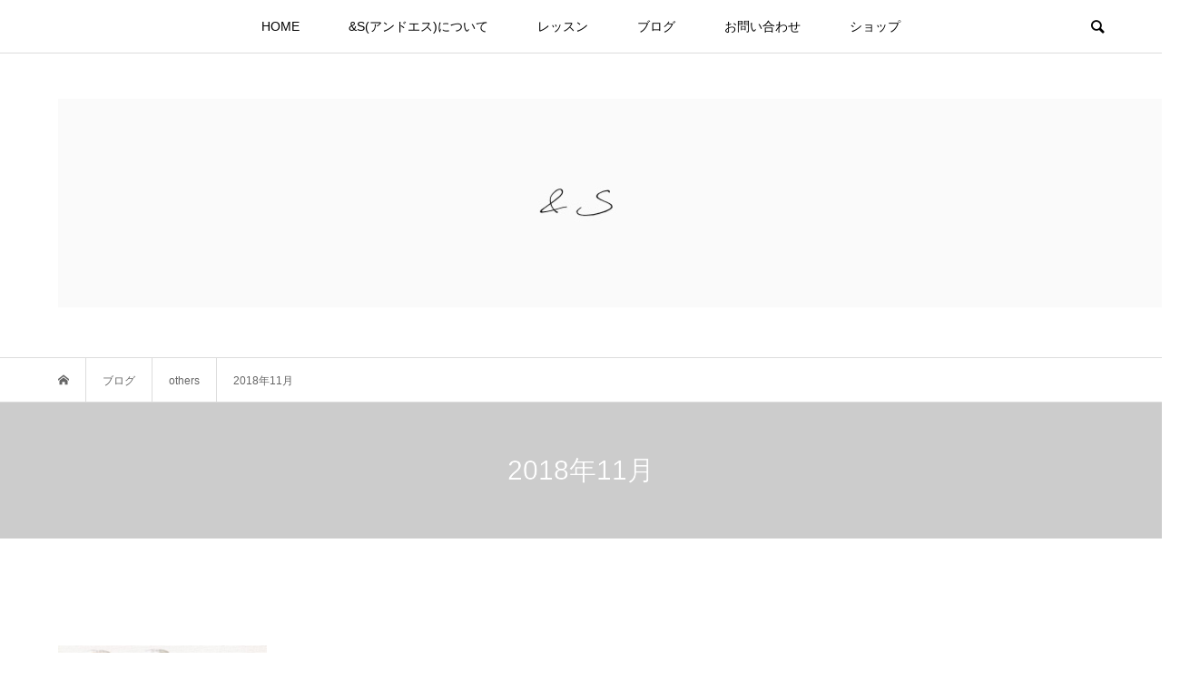

--- FILE ---
content_type: text/html; charset=UTF-8
request_url: https://andsumire.com/category/herbarium/herbarium201811/
body_size: 18661
content:
<!DOCTYPE html>
<html dir="ltr" lang="ja" prefix="og: https://ogp.me/ns#">
<head >
<meta charset="UTF-8">
<meta name="description" content="">
<meta name="viewport" content="width=device-width">
<title>2018年11月 | 埼玉朝霞 韓国デザイン アートプラスター ジュエルソープ 手づくり石けん教室 ＆ S アンドエス </title>
	<style>img:is([sizes="auto" i], [sizes^="auto," i]) { contain-intrinsic-size: 3000px 1500px }</style>
	
		<!-- All in One SEO 4.4.9.1 - aioseo.com -->
		<meta name="robots" content="max-image-preview:large" />
		<meta name="google-site-verification" content="um6LuGqNa3tdoGI1_hHb_Tw4MZjUd8EDz4mq2uJnNjI" />
		<link rel="canonical" href="https://andsumire.com/category/herbarium/herbarium201811/" />
		<link rel="next" href="https://andsumire.com/category/herbarium/herbarium201811/page/2/" />
		<meta name="generator" content="All in One SEO (AIOSEO) 4.4.9.1" />
		<meta name="google" content="nositelinkssearchbox" />
		<script type="application/ld+json" class="aioseo-schema">
			{"@context":"https:\/\/schema.org","@graph":[{"@type":"BreadcrumbList","@id":"https:\/\/andsumire.com\/category\/herbarium\/herbarium201811\/#breadcrumblist","itemListElement":[{"@type":"ListItem","@id":"https:\/\/andsumire.com\/#listItem","position":1,"name":"\u5bb6","item":"https:\/\/andsumire.com\/","nextItem":"https:\/\/andsumire.com\/category\/herbarium\/#listItem"},{"@type":"ListItem","@id":"https:\/\/andsumire.com\/category\/herbarium\/#listItem","position":2,"name":"others","item":"https:\/\/andsumire.com\/category\/herbarium\/","nextItem":"https:\/\/andsumire.com\/category\/herbarium\/herbarium201811\/#listItem","previousItem":"https:\/\/andsumire.com\/#listItem"},{"@type":"ListItem","@id":"https:\/\/andsumire.com\/category\/herbarium\/herbarium201811\/#listItem","position":3,"name":"2018\u5e7411\u6708","previousItem":"https:\/\/andsumire.com\/category\/herbarium\/#listItem"}]},{"@type":"CollectionPage","@id":"https:\/\/andsumire.com\/category\/herbarium\/herbarium201811\/#collectionpage","url":"https:\/\/andsumire.com\/category\/herbarium\/herbarium201811\/","name":"2018\u5e7411\u6708 | \u57fc\u7389\u671d\u971e \u97d3\u56fd\u30c7\u30b6\u30a4\u30f3 \u30a2\u30fc\u30c8\u30d7\u30e9\u30b9\u30bf\u30fc \u30b8\u30e5\u30a8\u30eb\u30bd\u30fc\u30d7 \u624b\u3065\u304f\u308a\u77f3\u3051\u3093\u6559\u5ba4 \uff06 S \u30a2\u30f3\u30c9\u30a8\u30b9","inLanguage":"ja","isPartOf":{"@id":"https:\/\/andsumire.com\/#website"},"breadcrumb":{"@id":"https:\/\/andsumire.com\/category\/herbarium\/herbarium201811\/#breadcrumblist"}},{"@type":"Organization","@id":"https:\/\/andsumire.com\/#organization","name":"\u57fc\u7389\u671d\u971e\u3000\u97d3\u56fd\u30c7\u30b6\u30a4\u30f3 \u30a2\u30fc\u30c8\u30d7\u30e9\u30b9\u30bf\u30fc \u30b8\u30e5\u30a8\u30eb\u30bd\u30fc\u30d7 \u624b\u3065\u304f\u308a\u77f3\u3051\u3093\u6559\u5ba4\u3000\uff06 S  \u30a2\u30f3\u30c9\u30a8\u30b9\u3000","url":"https:\/\/andsumire.com\/"},{"@type":"WebSite","@id":"https:\/\/andsumire.com\/#website","url":"https:\/\/andsumire.com\/","name":"\u57fc\u7389\u671d\u971e\u3000\u97d3\u56fd\u30c7\u30b6\u30a4\u30f3 \u30a2\u30fc\u30c8\u30d7\u30e9\u30b9\u30bf\u30fc \u30b8\u30e5\u30a8\u30eb\u30bd\u30fc\u30d7 \u624b\u3065\u304f\u308a\u77f3\u3051\u3093\u6559\u5ba4\u3000\uff06 S  \u30a2\u30f3\u30c9\u30a8\u30b9\u3000","description":"\u30a2\u30fc\u30c8\u30d7\u30e9\u30b9\u30bf\u30fc\u3000\u30a2\u30ed\u30de\u30b9\u30c8\u30fc\u30f3\u3000\u97d3\u56fd\u30d7\u30e9\u30b9\u30bf\u30fc\u3000\u30a2\u30f3\u30c6\u30a3\u30fc\u30af\u3000\u30b9\u30c8\u30fc\u30f3\u30d7\u30ec\u30fc\u30c8\u3000\u30cb\u30e5\u30a2\u30f3\u30b9\u30ab\u30e9\u30fc\u3000\u304f\u3059\u307f\u30ab\u30e9\u30fc\u3000\u7652\u3057\u3000\u30b8\u30e5\u30a8\u30eb\u30bd\u30fc\u30d7\u3000\u5b9d\u77f3\u77f3\u3051\u3093\u3000\u5b9d\u77f3\u77f3\u9e78\u3000\u4f53\u9a13\u30ec\u30c3\u30b9\u30f3\u3000\u5927\u4eba\u306e\u4f11\u65e5\u3000\u8da3\u5473\u306e\u6642\u9593\u3000\u30e9\u30b0\u30b8\u30e5\u30a2\u30ea\u30fc\u3000\u66ae\u3089\u3057\u306b\u5f69\u308a\u3000\u304a\u3046\u3061\u6642\u9593\u3000\u597d\u304d\u306a\u4e8b\u3092\u4ed5\u4e8b\u306b\u3000\u6bce\u65e5\u3092\u81ea\u5206\u3089\u3057\u304f\u904e\u3054\u3059\u305f\u3081\u306e\u304a\u624b\u4f1d\u3044","inLanguage":"ja","publisher":{"@id":"https:\/\/andsumire.com\/#organization"}}]}
		</script>
		<!-- All in One SEO -->

<link rel='dns-prefetch' href='//webfonts.xserver.jp' />
<link rel="alternate" type="application/rss+xml" title="埼玉朝霞　韓国デザイン アートプラスター ジュエルソープ 手づくり石けん教室　＆ S  アンドエス　 &raquo; 2018年11月 カテゴリーのフィード" href="https://andsumire.com/category/herbarium/herbarium201811/feed/" />
		<!-- This site uses the Google Analytics by MonsterInsights plugin v9.10.1 - Using Analytics tracking - https://www.monsterinsights.com/ -->
							<script src="//www.googletagmanager.com/gtag/js?id=G-HJNN5ZSNQW"  data-cfasync="false" data-wpfc-render="false" type="text/javascript" async></script>
			<script data-cfasync="false" data-wpfc-render="false" type="text/javascript">
				var mi_version = '9.10.1';
				var mi_track_user = true;
				var mi_no_track_reason = '';
								var MonsterInsightsDefaultLocations = {"page_location":"https:\/\/andsumire.com\/category\/herbarium\/herbarium201811\/"};
								if ( typeof MonsterInsightsPrivacyGuardFilter === 'function' ) {
					var MonsterInsightsLocations = (typeof MonsterInsightsExcludeQuery === 'object') ? MonsterInsightsPrivacyGuardFilter( MonsterInsightsExcludeQuery ) : MonsterInsightsPrivacyGuardFilter( MonsterInsightsDefaultLocations );
				} else {
					var MonsterInsightsLocations = (typeof MonsterInsightsExcludeQuery === 'object') ? MonsterInsightsExcludeQuery : MonsterInsightsDefaultLocations;
				}

								var disableStrs = [
										'ga-disable-G-HJNN5ZSNQW',
									];

				/* Function to detect opted out users */
				function __gtagTrackerIsOptedOut() {
					for (var index = 0; index < disableStrs.length; index++) {
						if (document.cookie.indexOf(disableStrs[index] + '=true') > -1) {
							return true;
						}
					}

					return false;
				}

				/* Disable tracking if the opt-out cookie exists. */
				if (__gtagTrackerIsOptedOut()) {
					for (var index = 0; index < disableStrs.length; index++) {
						window[disableStrs[index]] = true;
					}
				}

				/* Opt-out function */
				function __gtagTrackerOptout() {
					for (var index = 0; index < disableStrs.length; index++) {
						document.cookie = disableStrs[index] + '=true; expires=Thu, 31 Dec 2099 23:59:59 UTC; path=/';
						window[disableStrs[index]] = true;
					}
				}

				if ('undefined' === typeof gaOptout) {
					function gaOptout() {
						__gtagTrackerOptout();
					}
				}
								window.dataLayer = window.dataLayer || [];

				window.MonsterInsightsDualTracker = {
					helpers: {},
					trackers: {},
				};
				if (mi_track_user) {
					function __gtagDataLayer() {
						dataLayer.push(arguments);
					}

					function __gtagTracker(type, name, parameters) {
						if (!parameters) {
							parameters = {};
						}

						if (parameters.send_to) {
							__gtagDataLayer.apply(null, arguments);
							return;
						}

						if (type === 'event') {
														parameters.send_to = monsterinsights_frontend.v4_id;
							var hookName = name;
							if (typeof parameters['event_category'] !== 'undefined') {
								hookName = parameters['event_category'] + ':' + name;
							}

							if (typeof MonsterInsightsDualTracker.trackers[hookName] !== 'undefined') {
								MonsterInsightsDualTracker.trackers[hookName](parameters);
							} else {
								__gtagDataLayer('event', name, parameters);
							}
							
						} else {
							__gtagDataLayer.apply(null, arguments);
						}
					}

					__gtagTracker('js', new Date());
					__gtagTracker('set', {
						'developer_id.dZGIzZG': true,
											});
					if ( MonsterInsightsLocations.page_location ) {
						__gtagTracker('set', MonsterInsightsLocations);
					}
										__gtagTracker('config', 'G-HJNN5ZSNQW', {"forceSSL":"true"} );
										window.gtag = __gtagTracker;										(function () {
						/* https://developers.google.com/analytics/devguides/collection/analyticsjs/ */
						/* ga and __gaTracker compatibility shim. */
						var noopfn = function () {
							return null;
						};
						var newtracker = function () {
							return new Tracker();
						};
						var Tracker = function () {
							return null;
						};
						var p = Tracker.prototype;
						p.get = noopfn;
						p.set = noopfn;
						p.send = function () {
							var args = Array.prototype.slice.call(arguments);
							args.unshift('send');
							__gaTracker.apply(null, args);
						};
						var __gaTracker = function () {
							var len = arguments.length;
							if (len === 0) {
								return;
							}
							var f = arguments[len - 1];
							if (typeof f !== 'object' || f === null || typeof f.hitCallback !== 'function') {
								if ('send' === arguments[0]) {
									var hitConverted, hitObject = false, action;
									if ('event' === arguments[1]) {
										if ('undefined' !== typeof arguments[3]) {
											hitObject = {
												'eventAction': arguments[3],
												'eventCategory': arguments[2],
												'eventLabel': arguments[4],
												'value': arguments[5] ? arguments[5] : 1,
											}
										}
									}
									if ('pageview' === arguments[1]) {
										if ('undefined' !== typeof arguments[2]) {
											hitObject = {
												'eventAction': 'page_view',
												'page_path': arguments[2],
											}
										}
									}
									if (typeof arguments[2] === 'object') {
										hitObject = arguments[2];
									}
									if (typeof arguments[5] === 'object') {
										Object.assign(hitObject, arguments[5]);
									}
									if ('undefined' !== typeof arguments[1].hitType) {
										hitObject = arguments[1];
										if ('pageview' === hitObject.hitType) {
											hitObject.eventAction = 'page_view';
										}
									}
									if (hitObject) {
										action = 'timing' === arguments[1].hitType ? 'timing_complete' : hitObject.eventAction;
										hitConverted = mapArgs(hitObject);
										__gtagTracker('event', action, hitConverted);
									}
								}
								return;
							}

							function mapArgs(args) {
								var arg, hit = {};
								var gaMap = {
									'eventCategory': 'event_category',
									'eventAction': 'event_action',
									'eventLabel': 'event_label',
									'eventValue': 'event_value',
									'nonInteraction': 'non_interaction',
									'timingCategory': 'event_category',
									'timingVar': 'name',
									'timingValue': 'value',
									'timingLabel': 'event_label',
									'page': 'page_path',
									'location': 'page_location',
									'title': 'page_title',
									'referrer' : 'page_referrer',
								};
								for (arg in args) {
																		if (!(!args.hasOwnProperty(arg) || !gaMap.hasOwnProperty(arg))) {
										hit[gaMap[arg]] = args[arg];
									} else {
										hit[arg] = args[arg];
									}
								}
								return hit;
							}

							try {
								f.hitCallback();
							} catch (ex) {
							}
						};
						__gaTracker.create = newtracker;
						__gaTracker.getByName = newtracker;
						__gaTracker.getAll = function () {
							return [];
						};
						__gaTracker.remove = noopfn;
						__gaTracker.loaded = true;
						window['__gaTracker'] = __gaTracker;
					})();
									} else {
										console.log("");
					(function () {
						function __gtagTracker() {
							return null;
						}

						window['__gtagTracker'] = __gtagTracker;
						window['gtag'] = __gtagTracker;
					})();
									}
			</script>
							<!-- / Google Analytics by MonsterInsights -->
		<link rel='stylesheet' id='wp-block-library-css' href='https://andsumire.com/wp-includes/css/dist/block-library/style.min.css?ver=6.8.3' type='text/css' media='all' />
<style id='classic-theme-styles-inline-css' type='text/css'>
/*! This file is auto-generated */
.wp-block-button__link{color:#fff;background-color:#32373c;border-radius:9999px;box-shadow:none;text-decoration:none;padding:calc(.667em + 2px) calc(1.333em + 2px);font-size:1.125em}.wp-block-file__button{background:#32373c;color:#fff;text-decoration:none}
</style>
<style id='global-styles-inline-css' type='text/css'>
:root{--wp--preset--aspect-ratio--square: 1;--wp--preset--aspect-ratio--4-3: 4/3;--wp--preset--aspect-ratio--3-4: 3/4;--wp--preset--aspect-ratio--3-2: 3/2;--wp--preset--aspect-ratio--2-3: 2/3;--wp--preset--aspect-ratio--16-9: 16/9;--wp--preset--aspect-ratio--9-16: 9/16;--wp--preset--color--black: #000000;--wp--preset--color--cyan-bluish-gray: #abb8c3;--wp--preset--color--white: #ffffff;--wp--preset--color--pale-pink: #f78da7;--wp--preset--color--vivid-red: #cf2e2e;--wp--preset--color--luminous-vivid-orange: #ff6900;--wp--preset--color--luminous-vivid-amber: #fcb900;--wp--preset--color--light-green-cyan: #7bdcb5;--wp--preset--color--vivid-green-cyan: #00d084;--wp--preset--color--pale-cyan-blue: #8ed1fc;--wp--preset--color--vivid-cyan-blue: #0693e3;--wp--preset--color--vivid-purple: #9b51e0;--wp--preset--gradient--vivid-cyan-blue-to-vivid-purple: linear-gradient(135deg,rgba(6,147,227,1) 0%,rgb(155,81,224) 100%);--wp--preset--gradient--light-green-cyan-to-vivid-green-cyan: linear-gradient(135deg,rgb(122,220,180) 0%,rgb(0,208,130) 100%);--wp--preset--gradient--luminous-vivid-amber-to-luminous-vivid-orange: linear-gradient(135deg,rgba(252,185,0,1) 0%,rgba(255,105,0,1) 100%);--wp--preset--gradient--luminous-vivid-orange-to-vivid-red: linear-gradient(135deg,rgba(255,105,0,1) 0%,rgb(207,46,46) 100%);--wp--preset--gradient--very-light-gray-to-cyan-bluish-gray: linear-gradient(135deg,rgb(238,238,238) 0%,rgb(169,184,195) 100%);--wp--preset--gradient--cool-to-warm-spectrum: linear-gradient(135deg,rgb(74,234,220) 0%,rgb(151,120,209) 20%,rgb(207,42,186) 40%,rgb(238,44,130) 60%,rgb(251,105,98) 80%,rgb(254,248,76) 100%);--wp--preset--gradient--blush-light-purple: linear-gradient(135deg,rgb(255,206,236) 0%,rgb(152,150,240) 100%);--wp--preset--gradient--blush-bordeaux: linear-gradient(135deg,rgb(254,205,165) 0%,rgb(254,45,45) 50%,rgb(107,0,62) 100%);--wp--preset--gradient--luminous-dusk: linear-gradient(135deg,rgb(255,203,112) 0%,rgb(199,81,192) 50%,rgb(65,88,208) 100%);--wp--preset--gradient--pale-ocean: linear-gradient(135deg,rgb(255,245,203) 0%,rgb(182,227,212) 50%,rgb(51,167,181) 100%);--wp--preset--gradient--electric-grass: linear-gradient(135deg,rgb(202,248,128) 0%,rgb(113,206,126) 100%);--wp--preset--gradient--midnight: linear-gradient(135deg,rgb(2,3,129) 0%,rgb(40,116,252) 100%);--wp--preset--font-size--small: 13px;--wp--preset--font-size--medium: 20px;--wp--preset--font-size--large: 36px;--wp--preset--font-size--x-large: 42px;--wp--preset--spacing--20: 0.44rem;--wp--preset--spacing--30: 0.67rem;--wp--preset--spacing--40: 1rem;--wp--preset--spacing--50: 1.5rem;--wp--preset--spacing--60: 2.25rem;--wp--preset--spacing--70: 3.38rem;--wp--preset--spacing--80: 5.06rem;--wp--preset--shadow--natural: 6px 6px 9px rgba(0, 0, 0, 0.2);--wp--preset--shadow--deep: 12px 12px 50px rgba(0, 0, 0, 0.4);--wp--preset--shadow--sharp: 6px 6px 0px rgba(0, 0, 0, 0.2);--wp--preset--shadow--outlined: 6px 6px 0px -3px rgba(255, 255, 255, 1), 6px 6px rgba(0, 0, 0, 1);--wp--preset--shadow--crisp: 6px 6px 0px rgba(0, 0, 0, 1);}:where(.is-layout-flex){gap: 0.5em;}:where(.is-layout-grid){gap: 0.5em;}body .is-layout-flex{display: flex;}.is-layout-flex{flex-wrap: wrap;align-items: center;}.is-layout-flex > :is(*, div){margin: 0;}body .is-layout-grid{display: grid;}.is-layout-grid > :is(*, div){margin: 0;}:where(.wp-block-columns.is-layout-flex){gap: 2em;}:where(.wp-block-columns.is-layout-grid){gap: 2em;}:where(.wp-block-post-template.is-layout-flex){gap: 1.25em;}:where(.wp-block-post-template.is-layout-grid){gap: 1.25em;}.has-black-color{color: var(--wp--preset--color--black) !important;}.has-cyan-bluish-gray-color{color: var(--wp--preset--color--cyan-bluish-gray) !important;}.has-white-color{color: var(--wp--preset--color--white) !important;}.has-pale-pink-color{color: var(--wp--preset--color--pale-pink) !important;}.has-vivid-red-color{color: var(--wp--preset--color--vivid-red) !important;}.has-luminous-vivid-orange-color{color: var(--wp--preset--color--luminous-vivid-orange) !important;}.has-luminous-vivid-amber-color{color: var(--wp--preset--color--luminous-vivid-amber) !important;}.has-light-green-cyan-color{color: var(--wp--preset--color--light-green-cyan) !important;}.has-vivid-green-cyan-color{color: var(--wp--preset--color--vivid-green-cyan) !important;}.has-pale-cyan-blue-color{color: var(--wp--preset--color--pale-cyan-blue) !important;}.has-vivid-cyan-blue-color{color: var(--wp--preset--color--vivid-cyan-blue) !important;}.has-vivid-purple-color{color: var(--wp--preset--color--vivid-purple) !important;}.has-black-background-color{background-color: var(--wp--preset--color--black) !important;}.has-cyan-bluish-gray-background-color{background-color: var(--wp--preset--color--cyan-bluish-gray) !important;}.has-white-background-color{background-color: var(--wp--preset--color--white) !important;}.has-pale-pink-background-color{background-color: var(--wp--preset--color--pale-pink) !important;}.has-vivid-red-background-color{background-color: var(--wp--preset--color--vivid-red) !important;}.has-luminous-vivid-orange-background-color{background-color: var(--wp--preset--color--luminous-vivid-orange) !important;}.has-luminous-vivid-amber-background-color{background-color: var(--wp--preset--color--luminous-vivid-amber) !important;}.has-light-green-cyan-background-color{background-color: var(--wp--preset--color--light-green-cyan) !important;}.has-vivid-green-cyan-background-color{background-color: var(--wp--preset--color--vivid-green-cyan) !important;}.has-pale-cyan-blue-background-color{background-color: var(--wp--preset--color--pale-cyan-blue) !important;}.has-vivid-cyan-blue-background-color{background-color: var(--wp--preset--color--vivid-cyan-blue) !important;}.has-vivid-purple-background-color{background-color: var(--wp--preset--color--vivid-purple) !important;}.has-black-border-color{border-color: var(--wp--preset--color--black) !important;}.has-cyan-bluish-gray-border-color{border-color: var(--wp--preset--color--cyan-bluish-gray) !important;}.has-white-border-color{border-color: var(--wp--preset--color--white) !important;}.has-pale-pink-border-color{border-color: var(--wp--preset--color--pale-pink) !important;}.has-vivid-red-border-color{border-color: var(--wp--preset--color--vivid-red) !important;}.has-luminous-vivid-orange-border-color{border-color: var(--wp--preset--color--luminous-vivid-orange) !important;}.has-luminous-vivid-amber-border-color{border-color: var(--wp--preset--color--luminous-vivid-amber) !important;}.has-light-green-cyan-border-color{border-color: var(--wp--preset--color--light-green-cyan) !important;}.has-vivid-green-cyan-border-color{border-color: var(--wp--preset--color--vivid-green-cyan) !important;}.has-pale-cyan-blue-border-color{border-color: var(--wp--preset--color--pale-cyan-blue) !important;}.has-vivid-cyan-blue-border-color{border-color: var(--wp--preset--color--vivid-cyan-blue) !important;}.has-vivid-purple-border-color{border-color: var(--wp--preset--color--vivid-purple) !important;}.has-vivid-cyan-blue-to-vivid-purple-gradient-background{background: var(--wp--preset--gradient--vivid-cyan-blue-to-vivid-purple) !important;}.has-light-green-cyan-to-vivid-green-cyan-gradient-background{background: var(--wp--preset--gradient--light-green-cyan-to-vivid-green-cyan) !important;}.has-luminous-vivid-amber-to-luminous-vivid-orange-gradient-background{background: var(--wp--preset--gradient--luminous-vivid-amber-to-luminous-vivid-orange) !important;}.has-luminous-vivid-orange-to-vivid-red-gradient-background{background: var(--wp--preset--gradient--luminous-vivid-orange-to-vivid-red) !important;}.has-very-light-gray-to-cyan-bluish-gray-gradient-background{background: var(--wp--preset--gradient--very-light-gray-to-cyan-bluish-gray) !important;}.has-cool-to-warm-spectrum-gradient-background{background: var(--wp--preset--gradient--cool-to-warm-spectrum) !important;}.has-blush-light-purple-gradient-background{background: var(--wp--preset--gradient--blush-light-purple) !important;}.has-blush-bordeaux-gradient-background{background: var(--wp--preset--gradient--blush-bordeaux) !important;}.has-luminous-dusk-gradient-background{background: var(--wp--preset--gradient--luminous-dusk) !important;}.has-pale-ocean-gradient-background{background: var(--wp--preset--gradient--pale-ocean) !important;}.has-electric-grass-gradient-background{background: var(--wp--preset--gradient--electric-grass) !important;}.has-midnight-gradient-background{background: var(--wp--preset--gradient--midnight) !important;}.has-small-font-size{font-size: var(--wp--preset--font-size--small) !important;}.has-medium-font-size{font-size: var(--wp--preset--font-size--medium) !important;}.has-large-font-size{font-size: var(--wp--preset--font-size--large) !important;}.has-x-large-font-size{font-size: var(--wp--preset--font-size--x-large) !important;}
:where(.wp-block-post-template.is-layout-flex){gap: 1.25em;}:where(.wp-block-post-template.is-layout-grid){gap: 1.25em;}
:where(.wp-block-columns.is-layout-flex){gap: 2em;}:where(.wp-block-columns.is-layout-grid){gap: 2em;}
:root :where(.wp-block-pullquote){font-size: 1.5em;line-height: 1.6;}
</style>
<link rel='stylesheet' id='contact-form-7-css' href='https://andsumire.com/wp-content/plugins/contact-form-7/includes/css/styles.css?ver=6.1.4' type='text/css' media='all' />
<link rel='stylesheet' id='events-manager-css' href='https://andsumire.com/wp-content/plugins/events-manager/includes/css/events-manager.min.css?ver=7.2.3.1' type='text/css' media='all' />
<style id='events-manager-inline-css' type='text/css'>
body .em { --font-family : inherit; --font-weight : inherit; --font-size : 1em; --line-height : inherit; }
</style>
<link rel='stylesheet' id='tcd-maps-css' href='https://andsumire.com/wp-content/plugins/tcd-google-maps/admin.css?ver=6.8.3' type='text/css' media='all' />
<link rel='stylesheet' id='bloom-style-css' href='https://andsumire.com/wp-content/themes/bloom_tcd053/style.css?ver=1.2.1' type='text/css' media='all' />
<link rel='stylesheet' id='bloom-responsive-css' href='https://andsumire.com/wp-content/themes/bloom_tcd053/responsive.css?ver=1.2.1' type='text/css' media='all' />
<script type="text/javascript" src="https://andsumire.com/wp-includes/js/jquery/jquery.min.js?ver=3.7.1" id="jquery-core-js"></script>
<script type="text/javascript" src="https://andsumire.com/wp-includes/js/jquery/jquery-migrate.min.js?ver=3.4.1" id="jquery-migrate-js"></script>
<script type="text/javascript" src="//webfonts.xserver.jp/js/xserverv3.js?fadein=0&amp;ver=2.0.9" id="typesquare_std-js"></script>
<script type="text/javascript" src="https://andsumire.com/wp-content/plugins/google-analytics-for-wordpress/assets/js/frontend-gtag.min.js?ver=9.10.1" id="monsterinsights-frontend-script-js" async="async" data-wp-strategy="async"></script>
<script data-cfasync="false" data-wpfc-render="false" type="text/javascript" id='monsterinsights-frontend-script-js-extra'>/* <![CDATA[ */
var monsterinsights_frontend = {"js_events_tracking":"true","download_extensions":"doc,pdf,ppt,zip,xls,docx,pptx,xlsx","inbound_paths":"[]","home_url":"https:\/\/andsumire.com","hash_tracking":"false","v4_id":"G-HJNN5ZSNQW"};/* ]]> */
</script>
<script type="text/javascript" src="https://andsumire.com/wp-includes/js/jquery/ui/core.min.js?ver=1.13.3" id="jquery-ui-core-js"></script>
<script type="text/javascript" src="https://andsumire.com/wp-includes/js/jquery/ui/mouse.min.js?ver=1.13.3" id="jquery-ui-mouse-js"></script>
<script type="text/javascript" src="https://andsumire.com/wp-includes/js/jquery/ui/sortable.min.js?ver=1.13.3" id="jquery-ui-sortable-js"></script>
<script type="text/javascript" src="https://andsumire.com/wp-includes/js/jquery/ui/datepicker.min.js?ver=1.13.3" id="jquery-ui-datepicker-js"></script>
<script type="text/javascript" id="jquery-ui-datepicker-js-after">
/* <![CDATA[ */
jQuery(function(jQuery){jQuery.datepicker.setDefaults({"closeText":"\u9589\u3058\u308b","currentText":"\u4eca\u65e5","monthNames":["1\u6708","2\u6708","3\u6708","4\u6708","5\u6708","6\u6708","7\u6708","8\u6708","9\u6708","10\u6708","11\u6708","12\u6708"],"monthNamesShort":["1\u6708","2\u6708","3\u6708","4\u6708","5\u6708","6\u6708","7\u6708","8\u6708","9\u6708","10\u6708","11\u6708","12\u6708"],"nextText":"\u6b21","prevText":"\u524d","dayNames":["\u65e5\u66dc\u65e5","\u6708\u66dc\u65e5","\u706b\u66dc\u65e5","\u6c34\u66dc\u65e5","\u6728\u66dc\u65e5","\u91d1\u66dc\u65e5","\u571f\u66dc\u65e5"],"dayNamesShort":["\u65e5","\u6708","\u706b","\u6c34","\u6728","\u91d1","\u571f"],"dayNamesMin":["\u65e5","\u6708","\u706b","\u6c34","\u6728","\u91d1","\u571f"],"dateFormat":"yy\u5e74mm\u6708d\u65e5","firstDay":1,"isRTL":false});});
/* ]]> */
</script>
<script type="text/javascript" src="https://andsumire.com/wp-includes/js/jquery/ui/resizable.min.js?ver=1.13.3" id="jquery-ui-resizable-js"></script>
<script type="text/javascript" src="https://andsumire.com/wp-includes/js/jquery/ui/draggable.min.js?ver=1.13.3" id="jquery-ui-draggable-js"></script>
<script type="text/javascript" src="https://andsumire.com/wp-includes/js/jquery/ui/controlgroup.min.js?ver=1.13.3" id="jquery-ui-controlgroup-js"></script>
<script type="text/javascript" src="https://andsumire.com/wp-includes/js/jquery/ui/checkboxradio.min.js?ver=1.13.3" id="jquery-ui-checkboxradio-js"></script>
<script type="text/javascript" src="https://andsumire.com/wp-includes/js/jquery/ui/button.min.js?ver=1.13.3" id="jquery-ui-button-js"></script>
<script type="text/javascript" src="https://andsumire.com/wp-includes/js/jquery/ui/dialog.min.js?ver=1.13.3" id="jquery-ui-dialog-js"></script>
<script type="text/javascript" id="events-manager-js-extra">
/* <![CDATA[ */
var EM = {"ajaxurl":"https:\/\/andsumire.com\/wp-admin\/admin-ajax.php","locationajaxurl":"https:\/\/andsumire.com\/wp-admin\/admin-ajax.php?action=locations_search","firstDay":"1","locale":"ja","dateFormat":"yy-mm-dd","ui_css":"https:\/\/andsumire.com\/wp-content\/plugins\/events-manager\/includes\/css\/jquery-ui\/build.min.css","show24hours":"1","is_ssl":"1","autocomplete_limit":"10","calendar":{"breakpoints":{"small":560,"medium":908,"large":false},"month_format":"M Y"},"phone":"","datepicker":{"format":"Y\/m\/d","locale":"ja"},"search":{"breakpoints":{"small":650,"medium":850,"full":false}},"url":"https:\/\/andsumire.com\/wp-content\/plugins\/events-manager","assets":{"input.em-uploader":{"js":{"em-uploader":{"url":"https:\/\/andsumire.com\/wp-content\/plugins\/events-manager\/includes\/js\/em-uploader.js?v=7.2.3.1","event":"em_uploader_ready"}}},".em-event-editor":{"js":{"event-editor":{"url":"https:\/\/andsumire.com\/wp-content\/plugins\/events-manager\/includes\/js\/events-manager-event-editor.js?v=7.2.3.1","event":"em_event_editor_ready"}},"css":{"event-editor":"https:\/\/andsumire.com\/wp-content\/plugins\/events-manager\/includes\/css\/events-manager-event-editor.min.css?v=7.2.3.1"}},".em-recurrence-sets, .em-timezone":{"js":{"luxon":{"url":"luxon\/luxon.js?v=7.2.3.1","event":"em_luxon_ready"}}},".em-booking-form, #em-booking-form, .em-booking-recurring, .em-event-booking-form":{"js":{"em-bookings":{"url":"https:\/\/andsumire.com\/wp-content\/plugins\/events-manager\/includes\/js\/bookingsform.js?v=7.2.3.1","event":"em_booking_form_js_loaded"}}},"#em-opt-archetypes":{"js":{"archetypes":"https:\/\/andsumire.com\/wp-content\/plugins\/events-manager\/includes\/js\/admin-archetype-editor.js?v=7.2.3.1","archetypes_ms":"https:\/\/andsumire.com\/wp-content\/plugins\/events-manager\/includes\/js\/admin-archetypes.js?v=7.2.3.1","qs":"qs\/qs.js?v=7.2.3.1"}}},"cached":"1","bookingInProgress":"\u4e88\u7d04\u7533\u8fbc\u307f\u304c\u884c\u308f\u308c\u308b\u307e\u3067\u304a\u5f85\u3061\u304f\u3060\u3055\u3044\u3002","tickets_save":"\u30c1\u30b1\u30c3\u30c8\u3092\u4fdd\u5b58","bookingajaxurl":"https:\/\/andsumire.com\/wp-admin\/admin-ajax.php","bookings_export_save":"\u4e88\u7d04\u60c5\u5831\u306e\u30a8\u30af\u30b9\u30dd\u30fc\u30c8","bookings_settings_save":"\u8a2d\u5b9a\u3092\u4fdd\u5b58","booking_delete":"\u672c\u5f53\u306b\u524a\u9664\u3057\u307e\u3059\u304b ?","booking_offset":"30","bookings":{"submit_button":{"text":{"default":"\u4e88\u7d04\u3092\u7533\u8fbc\u3080","free":"\u4e88\u7d04\u3092\u7533\u8fbc\u3080","payment":"\u4e88\u7d04\u3092\u7533\u8fbc\u3080","processing":"Processing ..."}},"update_listener":""},"bb_full":"\u58f2\u308a\u5207\u308c","bb_book":"\u3044\u307e\u3059\u3050\u4e88\u7d04","bb_booking":"\u4e88\u7d04\u7533\u8fbc\u307f\u3092\u51e6\u7406\u3057\u3066\u3044\u307e\u3059...","bb_booked":"\u4e88\u7d04\u3092\u7533\u8acb\u3057\u307e\u3057\u305f\u3002","bb_error":"\u4e88\u7d04\u30a8\u30e9\u30fc\u3067\u3059\u3002\u518d\u8a66\u884c\u3057\u307e\u3059\u304b\uff1f","bb_cancel":"\u30ad\u30e3\u30f3\u30bb\u30eb","bb_canceling":"\u30ad\u30e3\u30f3\u30bb\u30eb\u51e6\u7406\u4e2d...","bb_cancelled":"\u30ad\u30e3\u30f3\u30bb\u30eb\u6e08\u307f","bb_cancel_error":"\u30ad\u30e3\u30f3\u30bb\u30eb\u30a8\u30e9\u30fc\u3067\u3059\u3002\u518d\u8a66\u884c\u3057\u307e\u3059\u304b\uff1f","txt_search":"\u691c\u7d22","txt_searching":"\u691c\u7d22\u4e2d...","txt_loading":"\u8aad\u307f\u8fbc\u307f\u4e2d\u2026"};
/* ]]> */
</script>
<script type="text/javascript" src="https://andsumire.com/wp-content/plugins/events-manager/includes/js/events-manager.js?ver=7.2.3.1" id="events-manager-js"></script>
<script type="text/javascript" src="https://andsumire.com/wp-content/plugins/events-manager/includes/external/flatpickr/l10n/ja.js?ver=7.2.3.1" id="em-flatpickr-localization-js"></script>
<link rel="https://api.w.org/" href="https://andsumire.com/wp-json/" /><link rel="alternate" title="JSON" type="application/json" href="https://andsumire.com/wp-json/wp/v2/categories/19" /><link rel="EditURI" type="application/rsd+xml" title="RSD" href="https://andsumire.com/xmlrpc.php?rsd" />
<meta name="generator" content="WordPress 6.8.3" />
<link rel="shortcut icon" href="https://andsumire.com/wp-content/uploads/2018/10/fabicon-1.png">
<style>
.c-comment__form-submit:hover, c-comment__password-protected, .p-pagetop a, .slick-dots li.slick-active button, .slick-dots li:hover button { background-color: #000000; }
.p-entry__pickup, .p-entry__related, .p-widget__title, .slick-dots li.slick-active button, .slick-dots li:hover button { border-color: #000000; }
.p-index-tab__item.is-active, .p-index-tab__item:hover { border-bottom-color: #000000; }
.c-comment__tab-item.is-active a, .c-comment__tab-item a:hover, .c-comment__tab-item.is-active p { background-color: rgba(0, 0, 0, 0.7); }
.c-comment__tab-item.is-active a:after, .c-comment__tab-item.is-active p:after { border-top-color: rgba(0, 0, 0, 0.7); }
.p-article__meta, .p-blog-list__item-excerpt, .p-ranking-list__item-excerpt, .p-author__views, .p-page-links a, .p-page-links .p-page-links__title, .p-pager__item span { color: #999999; }
.p-page-links > span, .p-page-links a:hover, .p-entry__next-page__link { background-color: #999999; }
.p-page-links > span, .p-page-links a { border-color: #999999; }

a:hover, a:hover .p-article__title, .p-global-nav > li:hover > a, .p-global-nav > li.current-menu-item > a, .p-global-nav > li.is-active > a, .p-breadcrumb a:hover, .p-widget-categories .has-children .toggle-children:hover::before, .p-footer-widget-area .p-siteinfo .p-social-nav li a:hover, .p-footer-widget-area__default .p-siteinfo .p-social-nav li a:hover { color: #aaaaaa; }
.p-global-nav .sub-menu a:hover, .p-global-nav .sub-menu .current-menu-item > a, .p-megamenu a.p-megamenu__hover:hover, .p-entry__next-page__link:hover, .c-pw__btn:hover { background: #aaaaaa; }
.p-entry__date, .p-entry__body, .p-author__desc, .p-breadcrumb, .p-breadcrumb a { color: #666666; }
.p-entry__body a { color: #000000; }
.p-entry__body a:hover { color: #aaaaaa; }
.p-float-native-ad-label { background: #000000; color: #ffffff; font-size: 11px; }
.p-category-item--11, .cat-item-11> a, .cat-item-11 .toggle-children { color: #000000; }
.p-category-item--14, .cat-item-14> a, .cat-item-14 .toggle-children { color: #000000; }
.p-category-item--15, .cat-item-15> a, .cat-item-15 .toggle-children { color: #000000; }
.p-category-item--16, .cat-item-16> a, .cat-item-16 .toggle-children { color: #000000; }
.p-category-item--17, .cat-item-17> a, .cat-item-17 .toggle-children { color: #000000; }
.p-category-item--18, .cat-item-18> a, .cat-item-18 .toggle-children { color: #000000; }
.p-category-item--19, .cat-item-19> a, .cat-item-19 .toggle-children { color: #000000; }
.p-category-item--20, .cat-item-20> a, .cat-item-20 .toggle-children { color: #000000; }
.p-category-item--21, .cat-item-21> a, .cat-item-21 .toggle-children { color: #000000; }
.p-category-item--22, .cat-item-22> a, .cat-item-22 .toggle-children { color: #000000; }
.p-category-item--23, .cat-item-23> a, .cat-item-23 .toggle-children { color: #000000; }
.p-category-item--24, .cat-item-24> a, .cat-item-24 .toggle-children { color: #000000; }
.p-category-item--25, .cat-item-25> a, .cat-item-25 .toggle-children { color: #000000; }
.p-category-item--26, .cat-item-26> a, .cat-item-26 .toggle-children { color: #000000; }
.p-category-item--27, .cat-item-27> a, .cat-item-27 .toggle-children { color: #000000; }
.p-category-item--28, .cat-item-28> a, .cat-item-28 .toggle-children { color: #000000; }
.p-category-item--29, .cat-item-29> a, .cat-item-29 .toggle-children { color: #000000; }
.p-category-item--30, .cat-item-30> a, .cat-item-30 .toggle-children { color: #000000; }
.p-category-item--31, .cat-item-31> a, .cat-item-31 .toggle-children { color: #000000; }
.p-category-item--32, .cat-item-32> a, .cat-item-32 .toggle-children { color: #000000; }
.p-category-item--33, .cat-item-33> a, .cat-item-33 .toggle-children { color: #000000; }
.p-category-item--34, .cat-item-34> a, .cat-item-34 .toggle-children { color: #000000; }
.p-category-item--35, .cat-item-35> a, .cat-item-35 .toggle-children { color: #000000; }
.p-category-item--36, .cat-item-36> a, .cat-item-36 .toggle-children { color: #000000; }
.p-category-item--37, .cat-item-37> a, .cat-item-37 .toggle-children { color: #000000; }
.p-category-item--38, .cat-item-38> a, .cat-item-38 .toggle-children { color: #000000; }
.p-category-item--39, .cat-item-39> a, .cat-item-39 .toggle-children { color: #000000; }
.p-category-item--40, .cat-item-40> a, .cat-item-40 .toggle-children { color: #000000; }
.p-category-item--41, .cat-item-41> a, .cat-item-41 .toggle-children { color: #000000; }
.p-category-item--42, .cat-item-42> a, .cat-item-42 .toggle-children { color: #000000; }
.p-category-item--43, .cat-item-43> a, .cat-item-43 .toggle-children { color: #000000; }
.p-category-item--44, .cat-item-44> a, .cat-item-44 .toggle-children { color: #000000; }
.p-category-item--45, .cat-item-45> a, .cat-item-45 .toggle-children { color: #000000; }
.p-category-item--46, .cat-item-46> a, .cat-item-46 .toggle-children { color: #000000; }
.p-category-item--47, .cat-item-47> a, .cat-item-47 .toggle-children { color: #000000; }
.p-category-item--48, .cat-item-48> a, .cat-item-48 .toggle-children { color: #000000; }
.p-category-item--49, .cat-item-49> a, .cat-item-49 .toggle-children { color: #000000; }
.p-category-item--50, .cat-item-50> a, .cat-item-50 .toggle-children { color: #000000; }
.p-category-item--51, .cat-item-51> a, .cat-item-51 .toggle-children { color: #000000; }
.p-category-item--52, .cat-item-52> a, .cat-item-52 .toggle-children { color: #000000; }
.p-category-item--53, .cat-item-53> a, .cat-item-53 .toggle-children { color: #000000; }
.p-category-item--54, .cat-item-54> a, .cat-item-54 .toggle-children { color: #000000; }
.p-category-item--55, .cat-item-55> a, .cat-item-55 .toggle-children { color: #000000; }
.p-category-item--56, .cat-item-56> a, .cat-item-56 .toggle-children { color: #000000; }
.p-category-item--57, .cat-item-57> a, .cat-item-57 .toggle-children { color: #000000; }
.p-category-item--58, .cat-item-58> a, .cat-item-58 .toggle-children { color: #000000; }
.p-category-item--59, .cat-item-59> a, .cat-item-59 .toggle-children { color: #000000; }
.p-category-item--60, .cat-item-60> a, .cat-item-60 .toggle-children { color: #000000; }
.p-category-item--61, .cat-item-61> a, .cat-item-61 .toggle-children { color: #000000; }
.p-category-item--62, .cat-item-62> a, .cat-item-62 .toggle-children { color: #000000; }
.p-category-item--63, .cat-item-63> a, .cat-item-63 .toggle-children { color: #000000; }
.p-category-item--64, .cat-item-64> a, .cat-item-64 .toggle-children { color: #000000; }
.p-category-item--65, .cat-item-65> a, .cat-item-65 .toggle-children { color: #000000; }
.p-category-item--66, .cat-item-66> a, .cat-item-66 .toggle-children { color: #000000; }
.p-category-item--67, .cat-item-67> a, .cat-item-67 .toggle-children { color: #000000; }
.p-category-item--68, .cat-item-68> a, .cat-item-68 .toggle-children { color: #000000; }
.p-category-item--69, .cat-item-69> a, .cat-item-69 .toggle-children { color: #000000; }
.p-category-item--70, .cat-item-70> a, .cat-item-70 .toggle-children { color: #000000; }
.p-category-item--71, .cat-item-71> a, .cat-item-71 .toggle-children { color: #000000; }
.p-category-item--72, .cat-item-72> a, .cat-item-72 .toggle-children { color: #000000; }
.p-category-item--73, .cat-item-73> a, .cat-item-73 .toggle-children { color: #000000; }
.p-category-item--74, .cat-item-74> a, .cat-item-74 .toggle-children { color: #000000; }
.p-category-item--75, .cat-item-75> a, .cat-item-75 .toggle-children { color: #000000; }
.p-category-item--76, .cat-item-76> a, .cat-item-76 .toggle-children { color: #000000; }
.p-category-item--77, .cat-item-77> a, .cat-item-77 .toggle-children { color: #000000; }
.p-category-item--78, .cat-item-78> a, .cat-item-78 .toggle-children { color: #000000; }
.p-category-item--79, .cat-item-79> a, .cat-item-79 .toggle-children { color: #000000; }
.p-category-item--80, .cat-item-80> a, .cat-item-80 .toggle-children { color: #000000; }
.p-category-item--81, .cat-item-81> a, .cat-item-81 .toggle-children { color: #000000; }
.p-category-item--82, .cat-item-82> a, .cat-item-82 .toggle-children { color: #000000; }
.p-category-item--83, .cat-item-83> a, .cat-item-83 .toggle-children { color: #000000; }
.p-category-item--84, .cat-item-84> a, .cat-item-84 .toggle-children { color: #000000; }
.p-category-item--85, .cat-item-85> a, .cat-item-85 .toggle-children { color: #000000; }
.p-category-item--86, .cat-item-86> a, .cat-item-86 .toggle-children { color: #000000; }
.p-category-item--87, .cat-item-87> a, .cat-item-87 .toggle-children { color: #000000; }
.p-category-item--88, .cat-item-88> a, .cat-item-88 .toggle-children { color: #000000; }
.p-category-item--89, .cat-item-89> a, .cat-item-89 .toggle-children { color: #000000; }
.p-category-item--90, .cat-item-90> a, .cat-item-90 .toggle-children { color: #000000; }
.p-category-item--91, .cat-item-91> a, .cat-item-91 .toggle-children { color: #000000; }
.p-category-item--92, .cat-item-92> a, .cat-item-92 .toggle-children { color: #000000; }
.p-category-item--93, .cat-item-93> a, .cat-item-93 .toggle-children { color: #000000; }
.p-category-item--94, .cat-item-94> a, .cat-item-94 .toggle-children { color: #000000; }
.p-category-item--95, .cat-item-95> a, .cat-item-95 .toggle-children { color: #000000; }
.p-category-item--96, .cat-item-96> a, .cat-item-96 .toggle-children { color: #000000; }
.p-category-item--97, .cat-item-97> a, .cat-item-97 .toggle-children { color: #000000; }
.p-category-item--98, .cat-item-98> a, .cat-item-98 .toggle-children { color: #000000; }
.p-category-item--99, .cat-item-99> a, .cat-item-99 .toggle-children { color: #000000; }
.p-category-item--100, .cat-item-100> a, .cat-item-100 .toggle-children { color: #000000; }
.p-category-item--101, .cat-item-101> a, .cat-item-101 .toggle-children { color: #000000; }
.p-category-item--102, .cat-item-102> a, .cat-item-102 .toggle-children { color: #000000; }
.p-category-item--103, .cat-item-103> a, .cat-item-103 .toggle-children { color: #000000; }
.p-category-item--104, .cat-item-104> a, .cat-item-104 .toggle-children { color: #000000; }
.p-category-item--105, .cat-item-105> a, .cat-item-105 .toggle-children { color: #000000; }
.p-category-item--106, .cat-item-106> a, .cat-item-106 .toggle-children { color: #000000; }
.p-category-item--107, .cat-item-107> a, .cat-item-107 .toggle-children { color: #000000; }
.p-category-item--108, .cat-item-108> a, .cat-item-108 .toggle-children { color: #000000; }
.p-category-item--109, .cat-item-109> a, .cat-item-109 .toggle-children { color: #000000; }
.p-category-item--110, .cat-item-110> a, .cat-item-110 .toggle-children { color: #000000; }
.p-category-item--111, .cat-item-111> a, .cat-item-111 .toggle-children { color: #000000; }
.p-category-item--112, .cat-item-112> a, .cat-item-112 .toggle-children { color: #000000; }
.p-category-item--113, .cat-item-113> a, .cat-item-113 .toggle-children { color: #000000; }
.p-category-item--114, .cat-item-114> a, .cat-item-114 .toggle-children { color: #000000; }
.p-category-item--115, .cat-item-115> a, .cat-item-115 .toggle-children { color: #000000; }
.p-category-item--116, .cat-item-116> a, .cat-item-116 .toggle-children { color: #000000; }
.p-category-item--117, .cat-item-117> a, .cat-item-117 .toggle-children { color: #000000; }
.p-category-item--118, .cat-item-118> a, .cat-item-118 .toggle-children { color: #000000; }
.p-category-item--119, .cat-item-119> a, .cat-item-119 .toggle-children { color: #000000; }
.p-category-item--120, .cat-item-120> a, .cat-item-120 .toggle-children { color: #000000; }
.p-category-item--121, .cat-item-121> a, .cat-item-121 .toggle-children { color: #000000; }
.p-category-item--122, .cat-item-122> a, .cat-item-122 .toggle-children { color: #000000; }
.p-category-item--123, .cat-item-123> a, .cat-item-123 .toggle-children { color: #000000; }
.p-category-item--124, .cat-item-124> a, .cat-item-124 .toggle-children { color: #000000; }
.p-category-item--125, .cat-item-125> a, .cat-item-125 .toggle-children { color: #000000; }
.p-category-item--126, .cat-item-126> a, .cat-item-126 .toggle-children { color: #000000; }
.p-category-item--128, .cat-item-128> a, .cat-item-128 .toggle-children { color: #000000; }
.p-category-item--129, .cat-item-129> a, .cat-item-129 .toggle-children { color: #000000; }
.p-category-item--130, .cat-item-130> a, .cat-item-130 .toggle-children { color: #000000; }
.p-category-item--131, .cat-item-131> a, .cat-item-131 .toggle-children { color: #000000; }
.p-category-item--132, .cat-item-132> a, .cat-item-132 .toggle-children { color: #000000; }
.p-category-item--133, .cat-item-133> a, .cat-item-133 .toggle-children { color: #000000; }
.p-category-item--134, .cat-item-134> a, .cat-item-134 .toggle-children { color: #000000; }
.p-category-item--135, .cat-item-135> a, .cat-item-135 .toggle-children { color: #000000; }
.p-category-item--136, .cat-item-136> a, .cat-item-136 .toggle-children { color: #000000; }
.p-category-item--137, .cat-item-137> a, .cat-item-137 .toggle-children { color: #000000; }
.p-category-item--138, .cat-item-138> a, .cat-item-138 .toggle-children { color: #000000; }
.p-category-item--139, .cat-item-139> a, .cat-item-139 .toggle-children { color: #000000; }
.p-category-item--141, .cat-item-141> a, .cat-item-141 .toggle-children { color: #000000; }
.p-category-item--142, .cat-item-142> a, .cat-item-142 .toggle-children { color: #000000; }
.p-category-item--143, .cat-item-143> a, .cat-item-143 .toggle-children { color: #000000; }
.p-category-item--144, .cat-item-144> a, .cat-item-144 .toggle-children { color: #000000; }
.p-category-item--145, .cat-item-145> a, .cat-item-145 .toggle-children { color: #000000; }
.p-category-item--146, .cat-item-146> a, .cat-item-146 .toggle-children { color: #000000; }
.p-category-item--147, .cat-item-147> a, .cat-item-147 .toggle-children { color: #000000; }
.p-category-item--148, .cat-item-148> a, .cat-item-148 .toggle-children { color: #000000; }
.p-category-item--149, .cat-item-149> a, .cat-item-149 .toggle-children { color: #000000; }
.p-category-item--150, .cat-item-150> a, .cat-item-150 .toggle-children { color: #000000; }
.p-category-item--151, .cat-item-151> a, .cat-item-151 .toggle-children { color: #000000; }
body { font-family: Verdana, "ヒラギノ角ゴ ProN W3", "Hiragino Kaku Gothic ProN", "メイリオ", Meiryo, sans-serif; }
.p-logo, .p-entry__title, .p-article__title, .p-article__title__overlay, .p-headline, .p-page-header__title, .p-widget__title, .p-sidemenu .p-siteinfo__title, .p-index-slider__item-catch, .p-header-video__caption-catch, .p-footer-blog__catch, .p-footer-cta__catch {
font-family: Segoe UI, "ヒラギノ角ゴ ProN W3", "Hiragino Kaku Gothic ProN", "メイリオ", Meiryo, sans-serif;
}
.c-load--type1 { border: 3px solid rgba(153, 153, 153, 0.2); border-top-color: #000000; }
.p-hover-effect--type1:hover img { -webkit-transform: scale(1.2) rotate(2deg); transform: scale(1.2) rotate(2deg); }
.p-hover-effect--type2 img { margin-left: -8px; }
.p-hover-effect--type2:hover img { margin-left: 8px; }
.p-hover-effect--type1 .p-article__overlay { background: rgba(0, 0, 0, 0.5); }
.p-hover-effect--type2:hover img { opacity: 0.5 }
.p-hover-effect--type2 .p-hover-effect__image { background: #000000; }
.p-hover-effect--type2 .p-article__overlay { background: rgba(0, 0, 0, 0.5); }
.p-hover-effect--type3 .p-hover-effect__image { background: #000000; }
.p-hover-effect--type3:hover img { opacity: 0.5; }
.p-hover-effect--type3 .p-article__overlay { background: rgba(0, 0, 0, 0.5); }
.p-page-header::before { background: rgba(0, 0, 0, 0.2) }
.p-entry__title { font-size: 30px; }
.p-entry__body, .p-entry__body p { font-size: 14px; }
.l-header__bar { background: rgba(255, 255, 255, 0.8); }
.l-header__bar > .l-inner > a, .p-global-nav > li > a { color: #000000; }
.l-header__logo--text a { color: #000000; font-size: 28px; }
.l-footer .p-siteinfo .p-logo { font-size: 28px; }
@media only screen and (max-width: 1200px) {
	.l-header__logo--mobile.l-header__logo--text a { font-size: 18px; }
	.p-global-nav { background-color: rgba(0,0,0, 0.8); }
}
@media only screen and (max-width: 991px) {
	.l-footer .p-siteinfo .p-logo { font-size: 18px; }
	.p-copyright { background-color: #000000; }
	.p-pagetop a { background-color: #999999; }
}
.p-index-slider__item-catch{ background : rgba(218,218,225,0.5); }
.blog-img-small {
    width: 100%;
    height: auto;
    display: flex;
    justify-content: space-between;
    align-items: center;
    flex-direction: row;
    text-align: center;
    margin-top: 20px;
   margin-bottom: 20px;
}
.blog-img-small img {
    width: 49%;
    height: 49%;
}
.blog-img-small-2{
    width: 100%;
    height: auto;
    display: flex;
    justify-content: space-between;
    align-items: center;
    flex-direction: row;
    text-align: center;
    margin-top: 20px;
    margin-bottom: 20px;
}
.blog-img-small-2 img {
    width: 32%;
    height: 32%;
}
.wp-post-image, .p-entry__body img {
    margin-top: 20px;
    margin-bottom: 20px;
}

.p-entry__body img[class*="align"], .p-entry__body img[class*="wp-image-"], .p-entry__body img[class*="attachment-"], .p-entry__body .size-full, .p-entry__body .size-large, .p-entry__body .wp-post-image, .p-entry__body img {
    max-width: 100%;
    width: 500px;
    height: auto;
    margin-top: 20px;
    margin-bottom: 20px;
}
.p-social-nav__item--instagram a::before{
    font-size: 32px;
    color: red;
}
.center{
   text-align: center;
}

@media only screen and (min-width: 768px) {
.p-blog-list__item-thumbnail {
    width: 20% !important;
}
.p-blog-list__item-info {
    width: 78% !important;
}
}</style>
</head>
<body class="archive category category-herbarium201811 category-19 wp-theme-bloom_tcd053 is-responsive l-header__fix">
<div id="site_wrap">
	<header id="js-header" class="l-header">
		<div class="l-header__bar">
			<div class="l-inner">
				<div class="p-logo l-header__logo l-header__logo--mobile">
					<a href="https://andsumire.com/"><img src="https://andsumire.com/wp-content/uploads/2018/10/logo_smartphone.png" alt="埼玉朝霞　韓国デザイン アートプラスター ジュエルソープ 手づくり石けん教室　＆ S  アンドエス　"></a>
				</div>
<nav class="menu-%e3%82%b5%e3%83%b3%e3%83%97%e3%83%ab%e3%83%a1%e3%83%8b%e3%83%a5%e3%83%bc-container"><ul id="js-global-nav" class="p-global-nav u-clearfix">
<li class="p-header-search p-header-search--mobile"><form action="https://andsumire.com/" method="get"><input type="text" name="s" value="" class="p-header-search__input" placeholder="SEARCH"><input type="submit" value="&#xe915;" class="p-header-search__submit"></form></li>
<li id="menu-item-19" class="menu-item menu-item-type-custom menu-item-object-custom menu-item-home menu-item-19"><a href="http://andsumire.com/">HOME<span></span></a></li>
<li id="menu-item-37" class="menu-item menu-item-type-custom menu-item-object-custom menu-item-has-children menu-item-37"><a href="#">&#038;S(アンドエス)について<span></span></a>
<ul class="sub-menu">
	<li id="menu-item-154" class="menu-item menu-item-type-post_type menu-item-object-page menu-item-154"><a href="https://andsumire.com/profile/">プロフィール<span></span></a></li>
	<li id="menu-item-126" class="menu-item menu-item-type-post_type menu-item-object-page menu-item-126"><a href="https://andsumire.com/access/">アクセス​<span></span></a></li>
	<li id="menu-item-125" class="menu-item menu-item-type-post_type menu-item-object-page menu-item-125"><a href="https://andsumire.com/faq/">よくあるご質問<span></span></a></li>
</ul>
</li>
<li id="menu-item-128" class="menu-item menu-item-type-custom menu-item-object-custom menu-item-has-children menu-item-128"><a href="#">レッスン<span></span></a>
<ul class="sub-menu">
	<li id="menu-item-115" class="menu-item menu-item-type-post_type menu-item-object-page menu-item-115"><a href="https://andsumire.com/artplaster/">アートプラスター®<span></span></a></li>
	<li id="menu-item-13942" class="menu-item menu-item-type-post_type menu-item-object-page menu-item-13942"><a href="https://andsumire.com/artplasterbonbons/">アートプラスター®bonbons<span></span></a></li>
	<li id="menu-item-16176" class="menu-item menu-item-type-post_type menu-item-object-page menu-item-16176"><a href="https://andsumire.com/trial_lesson-2/">はじめての方におすすめの体験レッスン<span></span></a></li>
	<li id="menu-item-12194" class="menu-item menu-item-type-post_type menu-item-object-page menu-item-12194"><a href="https://andsumire.com/fragrancelab-vintage/">フレグランスラボビンテージプラスター<span></span></a></li>
	<li id="menu-item-13404" class="menu-item menu-item-type-post_type menu-item-object-page menu-item-has-children menu-item-13404"><a href="https://andsumire.com/pouring_art/">ポーリングアート<span></span></a>
	<ul class="sub-menu">
		<li id="menu-item-16782" class="menu-item menu-item-type-post_type menu-item-object-page menu-item-16782"><a href="https://andsumire.com/%e5%b8%83%e8%8a%b1%e3%83%ac%e3%83%83%e3%82%b9%e3%83%b3/">布花レッスン<span></span></a></li>
	</ul>
</li>
</ul>
</li>
<li id="menu-item-116" class="menu-item menu-item-type-custom menu-item-object-custom current-menu-ancestor menu-item-has-children menu-item-116"><a href="#">ブログ<span></span></a>
<ul class="sub-menu">
	<li id="menu-item-5225" class="menu-item menu-item-type-taxonomy menu-item-object-category menu-item-has-children menu-item-5225"><a href="https://andsumire.com/category/stone/">ストーン<span></span></a>
	<ul class="sub-menu">
		<li id="menu-item-18321" class="menu-item menu-item-type-taxonomy menu-item-object-category menu-item-18321"><a href="https://andsumire.com/category/stone/2026%e5%b9%b41%e6%9c%88%e3%82%b9%e3%83%88%e3%83%bc%e3%83%b3/">2026年1月ストーン<span></span></a></li>
		<li id="menu-item-18206" class="menu-item menu-item-type-taxonomy menu-item-object-category menu-item-18206"><a href="https://andsumire.com/category/stone/2025%e5%b9%b412%e6%9c%88%e3%82%b9%e3%83%88%e3%83%bc%e3%83%b3/">2025年12月ストーン<span></span></a></li>
		<li id="menu-item-18207" class="menu-item menu-item-type-taxonomy menu-item-object-category menu-item-18207"><a href="https://andsumire.com/category/stone/2025%e5%b9%b411%e6%9c%88%e3%82%b9%e3%83%88%e3%83%bc%e3%83%b3/">2025年11月ストーン<span></span></a></li>
		<li id="menu-item-17979" class="menu-item menu-item-type-taxonomy menu-item-object-category menu-item-17979"><a href="https://andsumire.com/category/stone/2025%e5%b9%b410%e6%9c%88%e3%82%b9%e3%83%88%e3%83%bc%e3%83%b3/">2025年10月ストーン<span></span></a></li>
		<li id="menu-item-17875" class="menu-item menu-item-type-taxonomy menu-item-object-category menu-item-17875"><a href="https://andsumire.com/category/stone/2025%e5%b9%b49%e6%9c%88%e3%82%b9%e3%83%88%e3%83%bc%e3%83%b3/">2025年9月ストーン<span></span></a></li>
		<li id="menu-item-17876" class="menu-item menu-item-type-taxonomy menu-item-object-category menu-item-17876"><a href="https://andsumire.com/category/stone/2025%e5%b9%b48%e6%9c%88%e3%82%b9%e3%83%88%e3%83%bc%e3%83%b3/">2025年8月ストーン<span></span></a></li>
		<li id="menu-item-17615" class="menu-item menu-item-type-taxonomy menu-item-object-category menu-item-17615"><a href="https://andsumire.com/category/stone/2025%e5%b9%b47%e6%9c%88%e3%82%b9%e3%83%88%e3%83%bc%e3%83%b3/">2025年7月ストーン<span></span></a></li>
		<li id="menu-item-17500" class="menu-item menu-item-type-taxonomy menu-item-object-category menu-item-17500"><a href="https://andsumire.com/category/stone/2025%e5%b9%b46%e6%9c%88%e3%82%b9%e3%83%88%e3%83%bc%e3%83%b3/">2025年6月ストーン<span></span></a></li>
		<li id="menu-item-17501" class="menu-item menu-item-type-taxonomy menu-item-object-category menu-item-17501"><a href="https://andsumire.com/category/stone/2025%e5%b9%b45%e6%9c%88%e3%82%b9%e3%83%88%e3%83%bc%e3%83%b3/">2025年5月ストーン<span></span></a></li>
		<li id="menu-item-17253" class="menu-item menu-item-type-taxonomy menu-item-object-category menu-item-17253"><a href="https://andsumire.com/category/stone/2025%e5%b9%b44%e6%9c%88%e3%82%b9%e3%83%88%e3%83%bc%e3%83%b3/">2025年4月ストーン<span></span></a></li>
		<li id="menu-item-17123" class="menu-item menu-item-type-taxonomy menu-item-object-category menu-item-17123"><a href="https://andsumire.com/category/stone/2025%e5%b9%b43%e6%9c%88%e3%82%b9%e3%83%88%e3%83%bc%e3%83%b3/">2025年3月ストーン<span></span></a></li>
		<li id="menu-item-17006" class="menu-item menu-item-type-taxonomy menu-item-object-category menu-item-17006"><a href="https://andsumire.com/category/stone/2025%e5%b9%b42%e6%9c%88%e3%82%b9%e3%83%88%e3%83%bc%e3%83%b3/">2025年2月ストーン<span></span></a></li>
		<li id="menu-item-17007" class="menu-item menu-item-type-taxonomy menu-item-object-category menu-item-17007"><a href="https://andsumire.com/category/stone/2025%e5%b9%b41%e6%9c%88%e3%82%b9%e3%83%88%e3%83%bc%e3%83%b3/">2025年1月ストーン<span></span></a></li>
		<li id="menu-item-16788" class="menu-item menu-item-type-taxonomy menu-item-object-category menu-item-16788"><a href="https://andsumire.com/category/stone/2024%e5%b9%b412%e6%9c%88%e3%82%b9%e3%83%88%e3%83%bc%e3%83%b3/">2024年12月ストーン<span></span></a></li>
		<li id="menu-item-16667" class="menu-item menu-item-type-taxonomy menu-item-object-category menu-item-16667"><a href="https://andsumire.com/category/stone/2024%e5%b9%b411%e6%9c%88%e3%82%b9%e3%83%88%e3%83%bc%e3%83%b3/">2024年11月ストーン<span></span></a></li>
		<li id="menu-item-16567" class="menu-item menu-item-type-taxonomy menu-item-object-category menu-item-16567"><a href="https://andsumire.com/category/stone/2024%e5%b9%b410%e6%9c%88%e3%82%b9%e3%83%88%e3%83%bc%e3%83%b3/">2024年10月ストーン<span></span></a></li>
		<li id="menu-item-16473" class="menu-item menu-item-type-taxonomy menu-item-object-category menu-item-16473"><a href="https://andsumire.com/category/stone/2024%e5%b9%b49%e6%9c%88%e3%82%b9%e3%83%88%e3%83%bc%e3%83%b3/">2024年9月ストーン<span></span></a></li>
		<li id="menu-item-16474" class="menu-item menu-item-type-taxonomy menu-item-object-category menu-item-16474"><a href="https://andsumire.com/category/stone/2024%e5%b9%b48%e6%9c%88%e3%82%b9%e3%83%88%e3%83%bc%e3%83%b3/">2024年8月ストーン<span></span></a></li>
		<li id="menu-item-16227" class="menu-item menu-item-type-taxonomy menu-item-object-category menu-item-16227"><a href="https://andsumire.com/category/stone/2024%e5%b9%b47%e6%9c%88%e3%82%b9%e3%83%88%e3%83%bc%e3%83%b3/">2024年7月ストーン<span></span></a></li>
		<li id="menu-item-16115" class="menu-item menu-item-type-taxonomy menu-item-object-category menu-item-16115"><a href="https://andsumire.com/category/stone/2024%e5%b9%b46%e6%9c%88%e3%82%b9%e3%83%88%e3%83%bc%e3%83%b3/">2024年6月ストーン<span></span></a></li>
		<li id="menu-item-16006" class="menu-item menu-item-type-taxonomy menu-item-object-category menu-item-16006"><a href="https://andsumire.com/category/stone/2024%e5%b9%b45%e6%9c%88%e3%82%b9%e3%83%88%e3%83%bc%e3%83%b3/">2024年5月ストーン<span></span></a></li>
		<li id="menu-item-15872" class="menu-item menu-item-type-taxonomy menu-item-object-category menu-item-15872"><a href="https://andsumire.com/category/stone/2024%e5%b9%b44%e6%9c%88%e3%82%b9%e3%83%88%e3%83%bc%e3%83%b3/">2024年4月ストーン<span></span></a></li>
		<li id="menu-item-15873" class="menu-item menu-item-type-taxonomy menu-item-object-category menu-item-15873"><a href="https://andsumire.com/category/stone/2024%e5%b9%b43%e6%9c%88%e3%82%b9%e3%83%88%e3%83%bc%e3%83%b3/">2024年3月ストーン<span></span></a></li>
		<li id="menu-item-15628" class="menu-item menu-item-type-taxonomy menu-item-object-category menu-item-15628"><a href="https://andsumire.com/category/stone/2024%e5%b9%b42%e6%9c%88%e3%82%b9%e3%83%88%e3%83%bc%e3%83%b3/">2024年2月ストーン<span></span></a></li>
		<li id="menu-item-15519" class="menu-item menu-item-type-taxonomy menu-item-object-category menu-item-15519"><a href="https://andsumire.com/category/stone/2024%e5%b9%b41%e6%9c%88%e3%82%b9%e3%83%88%e3%83%bc%e3%83%b3/">2024年1月ストーン<span></span></a></li>
		<li id="menu-item-15388" class="menu-item menu-item-type-taxonomy menu-item-object-category menu-item-15388"><a href="https://andsumire.com/category/stone/2023%e5%b9%b412%e6%9c%88%e3%82%b9%e3%83%88%e3%83%bc%e3%83%b3/">2023年12月ストーン<span></span></a></li>
		<li id="menu-item-15266" class="menu-item menu-item-type-taxonomy menu-item-object-category menu-item-15266"><a href="https://andsumire.com/category/stone/2023%e5%b9%b411%e6%9c%88%e3%82%b9%e3%83%88%e3%83%bc%e3%83%b3/">2023年11月ストーン<span></span></a></li>
		<li id="menu-item-15128" class="menu-item menu-item-type-taxonomy menu-item-object-category menu-item-15128"><a href="https://andsumire.com/category/stone/2023%e5%b9%b410%e6%9c%88%e3%82%b9%e3%83%88%e3%83%bc%e3%83%b3/">2023年10月ストーン<span></span></a></li>
		<li id="menu-item-14994" class="menu-item menu-item-type-taxonomy menu-item-object-category menu-item-14994"><a href="https://andsumire.com/category/stone/2023%e5%b9%b49%e6%9c%88%e3%82%b9%e3%83%88%e3%83%bc%e3%83%b3/">2023年9月ストーン<span></span></a></li>
		<li id="menu-item-14845" class="menu-item menu-item-type-taxonomy menu-item-object-category menu-item-14845"><a href="https://andsumire.com/category/stone/2023%e5%b9%b48%e6%9c%88%e3%82%b9%e3%83%88%e3%83%bc%e3%83%b3/">2023年8月ストーン<span></span></a></li>
		<li id="menu-item-14734" class="menu-item menu-item-type-taxonomy menu-item-object-category menu-item-14734"><a href="https://andsumire.com/category/stone/2023%e5%b9%b47%e6%9c%88%e3%82%b9%e3%83%88%e3%83%bc%e3%83%b3/">2023年7月ストーン<span></span></a></li>
		<li id="menu-item-14608" class="menu-item menu-item-type-taxonomy menu-item-object-category menu-item-14608"><a href="https://andsumire.com/category/stone/2023%e5%b9%b46%e6%9c%88%e3%82%b9%e3%83%88%e3%83%bc%e3%83%b3/">2023年6月ストーン<span></span></a></li>
		<li id="menu-item-14489" class="menu-item menu-item-type-taxonomy menu-item-object-category menu-item-14489"><a href="https://andsumire.com/category/stone/2023%e5%b9%b45%e6%9c%88%e3%82%b9%e3%83%88%e3%83%bc%e3%83%b3/">2023年5月ストーン<span></span></a></li>
		<li id="menu-item-14346" class="menu-item menu-item-type-taxonomy menu-item-object-category menu-item-14346"><a href="https://andsumire.com/category/stone/2023%e5%b9%b44%e6%9c%88%e3%82%b9%e3%83%88%e3%83%bc%e3%83%b3/">2023年4月ストーン<span></span></a></li>
		<li id="menu-item-14202" class="menu-item menu-item-type-taxonomy menu-item-object-category menu-item-14202"><a href="https://andsumire.com/category/stone/2023%e5%b9%b43%e6%9c%88%e3%82%b9%e3%83%88%e3%83%bc%e3%83%b3/">2023年3月ストーン<span></span></a></li>
		<li id="menu-item-14062" class="menu-item menu-item-type-taxonomy menu-item-object-category menu-item-14062"><a href="https://andsumire.com/category/stone/2023%e5%b9%b42%e6%9c%88%e3%82%b9%e3%83%88%e3%83%bc%e3%83%b3/">2023年2月ストーン<span></span></a></li>
		<li id="menu-item-13909" class="menu-item menu-item-type-taxonomy menu-item-object-category menu-item-13909"><a href="https://andsumire.com/category/stone/2023%e5%b9%b41%e6%9c%88%e3%82%b9%e3%83%88%e3%83%bc%e3%83%b3/">2023年1月ストーン<span></span></a></li>
		<li id="menu-item-13762" class="menu-item menu-item-type-taxonomy menu-item-object-category menu-item-13762"><a href="https://andsumire.com/category/stone/2022%e5%b9%b412%e6%9c%88%e3%82%b9%e3%83%88%e3%83%bc%e3%83%b3/">2022年12月ストーン<span></span></a></li>
		<li id="menu-item-13633" class="menu-item menu-item-type-taxonomy menu-item-object-category menu-item-13633"><a href="https://andsumire.com/category/stone/2022%e5%b9%b411%e6%9c%88%e3%82%b9%e3%83%88%e3%83%bc%e3%83%b3/">2022年11月ストーン<span></span></a></li>
		<li id="menu-item-13479" class="menu-item menu-item-type-taxonomy menu-item-object-category menu-item-13479"><a href="https://andsumire.com/category/stone/2022%e5%b9%b410%e6%9c%88%e3%82%b9%e3%83%88%e3%83%bc%e3%83%b3/">2022年10月ストーン<span></span></a></li>
		<li id="menu-item-13482" class="menu-item menu-item-type-taxonomy menu-item-object-category menu-item-13482"><a href="https://andsumire.com/category/stone/stone202209/">2022年9月ストーン<span></span></a></li>
		<li id="menu-item-13212" class="menu-item menu-item-type-taxonomy menu-item-object-category menu-item-13212"><a href="https://andsumire.com/category/stone/stone202208/">2022年8月ストーン<span></span></a></li>
		<li id="menu-item-12999" class="menu-item menu-item-type-taxonomy menu-item-object-category menu-item-12999"><a href="https://andsumire.com/category/stone/stone202207/">2022年7月ストーン<span></span></a></li>
		<li id="menu-item-12845" class="menu-item menu-item-type-taxonomy menu-item-object-category menu-item-12845"><a href="https://andsumire.com/category/stone/stone202206/">2022年6月ストーン<span></span></a></li>
		<li id="menu-item-12678" class="menu-item menu-item-type-taxonomy menu-item-object-category menu-item-12678"><a href="https://andsumire.com/category/stone/stone202205/">2022年5月ストーン<span></span></a></li>
		<li id="menu-item-12559" class="menu-item menu-item-type-taxonomy menu-item-object-category menu-item-12559"><a href="https://andsumire.com/category/stone/stone202204/">2022年4月ストーン<span></span></a></li>
		<li id="menu-item-12366" class="menu-item menu-item-type-taxonomy menu-item-object-category menu-item-12366"><a href="https://andsumire.com/category/stone/stone202203/">2022年3月ストーン<span></span></a></li>
		<li id="menu-item-12217" class="menu-item menu-item-type-taxonomy menu-item-object-category menu-item-12217"><a href="https://andsumire.com/category/stone/stone202202/">2022年2月ストーン<span></span></a></li>
		<li id="menu-item-12220" class="menu-item menu-item-type-taxonomy menu-item-object-category menu-item-12220"><a href="https://andsumire.com/category/stone/stone202201/">2022年1月ストーン<span></span></a></li>
		<li id="menu-item-11865" class="menu-item menu-item-type-taxonomy menu-item-object-category menu-item-11865"><a href="https://andsumire.com/category/stone/stone202112/">2021年12月ストーン<span></span></a></li>
		<li id="menu-item-11712" class="menu-item menu-item-type-taxonomy menu-item-object-category menu-item-11712"><a href="https://andsumire.com/category/stone/stone202111/">2021年11月ストーン<span></span></a></li>
		<li id="menu-item-11547" class="menu-item menu-item-type-taxonomy menu-item-object-category menu-item-11547"><a href="https://andsumire.com/category/stone/stone202110/">2021年10月ストーン<span></span></a></li>
		<li id="menu-item-11358" class="menu-item menu-item-type-taxonomy menu-item-object-category menu-item-11358"><a href="https://andsumire.com/category/stone/stone202109/">2021年9月ストーン<span></span></a></li>
		<li id="menu-item-11150" class="menu-item menu-item-type-taxonomy menu-item-object-category menu-item-11150"><a href="https://andsumire.com/category/stone/stone202108/">2021年8月ストーン<span></span></a></li>
		<li id="menu-item-11153" class="menu-item menu-item-type-taxonomy menu-item-object-category menu-item-11153"><a href="https://andsumire.com/category/stone/stone202107/">2021年7月ストーン<span></span></a></li>
		<li id="menu-item-10732" class="menu-item menu-item-type-taxonomy menu-item-object-category menu-item-10732"><a href="https://andsumire.com/category/stone/stone202106/">2021年6月ストーン<span></span></a></li>
		<li id="menu-item-10544" class="menu-item menu-item-type-taxonomy menu-item-object-category menu-item-10544"><a href="https://andsumire.com/category/stone/stone202105/">2021年5月ストーン<span></span></a></li>
		<li id="menu-item-10317" class="menu-item menu-item-type-taxonomy menu-item-object-category menu-item-10317"><a href="https://andsumire.com/category/stone/stone202104/">2021年4月ストーン<span></span></a></li>
		<li id="menu-item-10320" class="menu-item menu-item-type-taxonomy menu-item-object-category menu-item-10320"><a href="https://andsumire.com/category/stone/stone202103/">2021年3月ストーン<span></span></a></li>
		<li id="menu-item-9815" class="menu-item menu-item-type-taxonomy menu-item-object-category menu-item-9815"><a href="https://andsumire.com/category/stone/stone202102/">2021年2月ストーン<span></span></a></li>
		<li id="menu-item-9503" class="menu-item menu-item-type-taxonomy menu-item-object-category menu-item-9503"><a href="https://andsumire.com/category/stone/stone202101/">2021年1月ストーン<span></span></a></li>
		<li id="menu-item-9186" class="menu-item menu-item-type-taxonomy menu-item-object-category menu-item-9186"><a href="https://andsumire.com/category/stone/stone202012/">2020年12月ストーン<span></span></a></li>
		<li id="menu-item-8895" class="menu-item menu-item-type-taxonomy menu-item-object-category menu-item-8895"><a href="https://andsumire.com/category/stone/stone202011/">2020年11月ストーン<span></span></a></li>
		<li id="menu-item-8582" class="menu-item menu-item-type-taxonomy menu-item-object-category menu-item-8582"><a href="https://andsumire.com/category/handmadesoap/handmadesoap202010/">2020年10月<span></span></a></li>
		<li id="menu-item-8351" class="menu-item menu-item-type-taxonomy menu-item-object-category menu-item-8351"><a href="https://andsumire.com/category/stone/stone202009/">2020年9月<span></span></a></li>
		<li id="menu-item-8102" class="menu-item menu-item-type-taxonomy menu-item-object-category menu-item-8102"><a href="https://andsumire.com/category/stone/stone202008/">2020年8月<span></span></a></li>
		<li id="menu-item-7884" class="menu-item menu-item-type-taxonomy menu-item-object-category menu-item-7884"><a href="https://andsumire.com/category/stone/stone202007/">2020年7月<span></span></a></li>
		<li id="menu-item-7650" class="menu-item menu-item-type-taxonomy menu-item-object-category menu-item-7650"><a href="https://andsumire.com/category/handmadesoap/handmadesoap202006/">2020年6月<span></span></a></li>
		<li id="menu-item-7380" class="menu-item menu-item-type-taxonomy menu-item-object-category menu-item-7380"><a href="https://andsumire.com/category/handmadesoap/handmadesoap202005/">2020年5月<span></span></a></li>
		<li id="menu-item-7147" class="menu-item menu-item-type-taxonomy menu-item-object-category menu-item-7147"><a href="https://andsumire.com/category/stone/stone202004/">2020年4月<span></span></a></li>
		<li id="menu-item-6828" class="menu-item menu-item-type-taxonomy menu-item-object-category menu-item-6828"><a href="https://andsumire.com/category/stone/stone202003/">2020年3月<span></span></a></li>
		<li id="menu-item-6463" class="menu-item menu-item-type-taxonomy menu-item-object-category menu-item-6463"><a href="https://andsumire.com/category/stone/stone202002/">2020年2月<span></span></a></li>
		<li id="menu-item-6085" class="menu-item menu-item-type-taxonomy menu-item-object-category menu-item-6085"><a href="https://andsumire.com/category/stone/stone202001/">2020年１月<span></span></a></li>
		<li id="menu-item-6089" class="menu-item menu-item-type-taxonomy menu-item-object-category menu-item-6089"><a href="https://andsumire.com/category/stone/stone201912/">2019年12月<span></span></a></li>
		<li id="menu-item-5231" class="menu-item menu-item-type-taxonomy menu-item-object-category menu-item-5231"><a href="https://andsumire.com/category/stone/stone201911/">2019年11月<span></span></a></li>
		<li id="menu-item-5230" class="menu-item menu-item-type-taxonomy menu-item-object-category menu-item-5230"><a href="https://andsumire.com/category/stone/stone201910/">2019年10月<span></span></a></li>
	</ul>
</li>
	<li id="menu-item-164" class="menu-item menu-item-type-taxonomy menu-item-object-category current-category-ancestor current-menu-ancestor current-menu-parent current-category-parent menu-item-has-children menu-item-164"><a href="https://andsumire.com/category/herbarium/">布花<span></span></a>
	<ul class="sub-menu">
		<li id="menu-item-17877" class="menu-item menu-item-type-taxonomy menu-item-object-category menu-item-17877"><a href="https://andsumire.com/category/herbarium/2025%e5%b9%b48%e6%9c%88%e5%b8%83%e8%8a%b1/">2025年8月布花<span></span></a></li>
		<li id="menu-item-17552" class="menu-item menu-item-type-taxonomy menu-item-object-category menu-item-17552"><a href="https://andsumire.com/category/herbarium/2025%e5%b9%b46%e6%9c%88%e5%b8%83%e8%8a%b1/">2025年6月布花<span></span></a></li>
		<li id="menu-item-17502" class="menu-item menu-item-type-taxonomy menu-item-object-category menu-item-17502"><a href="https://andsumire.com/category/herbarium/2025%e5%b9%b45%e6%9c%88%e5%b8%83%e8%8a%b1/">2025年5月布花<span></span></a></li>
		<li id="menu-item-17254" class="menu-item menu-item-type-taxonomy menu-item-object-category menu-item-17254"><a href="https://andsumire.com/category/herbarium/2025%e5%b9%b44%e6%9c%88%e5%b8%83%e8%8a%b1/">2025年4月布花<span></span></a></li>
		<li id="menu-item-17124" class="menu-item menu-item-type-taxonomy menu-item-object-category menu-item-17124"><a href="https://andsumire.com/category/herbarium/2025%e5%b9%b43%e6%9c%88%e5%b8%83%e8%8a%b1/">2025年3月布花<span></span></a></li>
		<li id="menu-item-16593" class="menu-item menu-item-type-taxonomy menu-item-object-category menu-item-16593"><a href="https://andsumire.com/category/herbarium/2024%e5%b9%b410%e6%9c%88%e5%b8%83%e8%8a%b1/">2024年10月布花<span></span></a></li>
		<li id="menu-item-16475" class="menu-item menu-item-type-taxonomy menu-item-object-category menu-item-16475"><a href="https://andsumire.com/category/herbarium/2024%e5%b9%b48%e6%9c%88%e5%b8%83%e8%8a%b1/">2024年8月布花<span></span></a></li>
		<li id="menu-item-16116" class="menu-item menu-item-type-taxonomy menu-item-object-category menu-item-16116"><a href="https://andsumire.com/category/herbarium/2024%e5%b9%b46%e6%9c%88%e5%b8%83%e8%8a%b1/">2024年6月布花<span></span></a></li>
		<li id="menu-item-16015" class="menu-item menu-item-type-taxonomy menu-item-object-category menu-item-16015"><a href="https://andsumire.com/category/herbarium/2024%e5%b9%b45%e6%9c%88%e5%b8%83%e8%8a%b1/">2024年5月布花<span></span></a></li>
		<li id="menu-item-15966" class="menu-item menu-item-type-taxonomy menu-item-object-category menu-item-15966"><a href="https://andsumire.com/category/herbarium/2024%e5%b9%b44%e6%9c%88%e5%b8%83%e8%8a%b1/">2024年4月布花<span></span></a></li>
		<li id="menu-item-14609" class="menu-item menu-item-type-taxonomy menu-item-object-category menu-item-14609"><a href="https://andsumire.com/category/herbarium/2023%e5%b9%b45%e6%9c%88others/">2023年5月others<span></span></a></li>
		<li id="menu-item-14091" class="menu-item menu-item-type-taxonomy menu-item-object-category menu-item-14091"><a href="https://andsumire.com/category/herbarium/2023%e5%b9%b42%e6%9c%88others/">2023年2月others<span></span></a></li>
		<li id="menu-item-13960" class="menu-item menu-item-type-taxonomy menu-item-object-category menu-item-13960"><a href="https://andsumire.com/category/herbarium/2023%e5%b9%b41%e6%9c%88others/">2023年1月others<span></span></a></li>
		<li id="menu-item-13761" class="menu-item menu-item-type-taxonomy menu-item-object-category menu-item-13761"><a href="https://andsumire.com/category/herbarium/2022%e5%b9%b412%e6%9c%88others/">2022年12月others<span></span></a></li>
		<li id="menu-item-13632" class="menu-item menu-item-type-taxonomy menu-item-object-category menu-item-13632"><a href="https://andsumire.com/category/herbarium/2022%e5%b9%b411%e6%9c%88others/">2022年11月others<span></span></a></li>
		<li id="menu-item-13478" class="menu-item menu-item-type-taxonomy menu-item-object-category menu-item-13478"><a href="https://andsumire.com/category/herbarium/2022%e5%b9%b410%e6%9c%88others/">2022年10月others<span></span></a></li>
		<li id="menu-item-13481" class="menu-item menu-item-type-taxonomy menu-item-object-category menu-item-13481"><a href="https://andsumire.com/category/herbarium/others202209/">2022年9月others<span></span></a></li>
		<li id="menu-item-13210" class="menu-item menu-item-type-taxonomy menu-item-object-category menu-item-13210"><a href="https://andsumire.com/category/herbarium/others202208/">2022年8月others<span></span></a></li>
		<li id="menu-item-12997" class="menu-item menu-item-type-taxonomy menu-item-object-category menu-item-12997"><a href="https://andsumire.com/category/herbarium/others202207/">2022年7月others<span></span></a></li>
		<li id="menu-item-12843" class="menu-item menu-item-type-taxonomy menu-item-object-category menu-item-12843"><a href="https://andsumire.com/category/herbarium/others202206/">2022年6月others<span></span></a></li>
		<li id="menu-item-12676" class="menu-item menu-item-type-taxonomy menu-item-object-category menu-item-12676"><a href="https://andsumire.com/category/herbarium/others202205/">2022年5月others<span></span></a></li>
		<li id="menu-item-12558" class="menu-item menu-item-type-taxonomy menu-item-object-category menu-item-12558"><a href="https://andsumire.com/category/herbarium/others202204/">2022年4月others<span></span></a></li>
		<li id="menu-item-12367" class="menu-item menu-item-type-taxonomy menu-item-object-category menu-item-12367"><a href="https://andsumire.com/category/herbarium/others202203/">2022年3月others<span></span></a></li>
		<li id="menu-item-12218" class="menu-item menu-item-type-taxonomy menu-item-object-category menu-item-12218"><a href="https://andsumire.com/category/herbarium/others202202/">2022年2月ポーリングアート<span></span></a></li>
		<li id="menu-item-12221" class="menu-item menu-item-type-taxonomy menu-item-object-category menu-item-12221"><a href="https://andsumire.com/category/herbarium/others202201/">2022年1月ポーリングアート<span></span></a></li>
		<li id="menu-item-11866" class="menu-item menu-item-type-taxonomy menu-item-object-category menu-item-11866"><a href="https://andsumire.com/category/herbarium/herbarium202112/">2021年12月ポーリングアート<span></span></a></li>
		<li id="menu-item-11713" class="menu-item menu-item-type-taxonomy menu-item-object-category menu-item-11713"><a href="https://andsumire.com/category/herbarium/herbarium202111/">2021年11月ポーリングアート<span></span></a></li>
		<li id="menu-item-11548" class="menu-item menu-item-type-taxonomy menu-item-object-category menu-item-11548"><a href="https://andsumire.com/category/herbarium/herbarium202110/">2021年10月ポーリングアート<span></span></a></li>
		<li id="menu-item-11359" class="menu-item menu-item-type-taxonomy menu-item-object-category menu-item-11359"><a href="https://andsumire.com/category/herbarium/herbarium202109/">2021年9月ポーリングアート<span></span></a></li>
		<li id="menu-item-11151" class="menu-item menu-item-type-taxonomy menu-item-object-category menu-item-11151"><a href="https://andsumire.com/category/herbarium/herbarium202108/">2021年8月ポーリングアート<span></span></a></li>
		<li id="menu-item-11154" class="menu-item menu-item-type-taxonomy menu-item-object-category menu-item-11154"><a href="https://andsumire.com/category/herbarium/herbarium202107/">2021年7月ポーリングアート<span></span></a></li>
		<li id="menu-item-10733" class="menu-item menu-item-type-taxonomy menu-item-object-category menu-item-10733"><a href="https://andsumire.com/category/herbarium/herbarium202106/">2021年6月ポーリングアート<span></span></a></li>
		<li id="menu-item-10545" class="menu-item menu-item-type-taxonomy menu-item-object-category menu-item-10545"><a href="https://andsumire.com/category/herbarium/herbarium202105/">2021年5月ポーリングアート<span></span></a></li>
		<li id="menu-item-10318" class="menu-item menu-item-type-taxonomy menu-item-object-category menu-item-10318"><a href="https://andsumire.com/category/herbarium/herbarium202104/">2021年4月ポーリングアート<span></span></a></li>
		<li id="menu-item-10321" class="menu-item menu-item-type-taxonomy menu-item-object-category menu-item-10321"><a href="https://andsumire.com/category/herbarium/herbarium202103/">2021年3月ポーリングアート<span></span></a></li>
		<li id="menu-item-9816" class="menu-item menu-item-type-taxonomy menu-item-object-category menu-item-9816"><a href="https://andsumire.com/category/herbarium/herbarium202102/">2021年2月ポーリングアート<span></span></a></li>
		<li id="menu-item-9504" class="menu-item menu-item-type-taxonomy menu-item-object-category menu-item-9504"><a href="https://andsumire.com/category/herbarium/herbarium202101/">2021年1月ポーリングアート<span></span></a></li>
		<li id="menu-item-9187" class="menu-item menu-item-type-taxonomy menu-item-object-category menu-item-9187"><a href="https://andsumire.com/category/herbarium/herbarium202012/">2020年12月<span></span></a></li>
		<li id="menu-item-8896" class="menu-item menu-item-type-taxonomy menu-item-object-category menu-item-8896"><a href="https://andsumire.com/category/herbarium/poringherbarium202011/">2020年11月<span></span></a></li>
		<li id="menu-item-8583" class="menu-item menu-item-type-taxonomy menu-item-object-category menu-item-8583"><a href="https://andsumire.com/category/handmadesoap/handmadesoap202010/">2020年10月<span></span></a></li>
		<li id="menu-item-8350" class="menu-item menu-item-type-taxonomy menu-item-object-category menu-item-8350"><a href="https://andsumire.com/category/herbarium/herbarium202009/">2020年9月<span></span></a></li>
		<li id="menu-item-8101" class="menu-item menu-item-type-taxonomy menu-item-object-category menu-item-8101"><a href="https://andsumire.com/category/herbarium/herbarium202008/">2020年8月<span></span></a></li>
		<li id="menu-item-7885" class="menu-item menu-item-type-taxonomy menu-item-object-category menu-item-7885"><a href="https://andsumire.com/category/herbarium/herbarium202007/">2020年7月<span></span></a></li>
		<li id="menu-item-7649" class="menu-item menu-item-type-taxonomy menu-item-object-category menu-item-7649"><a href="https://andsumire.com/category/handmadesoap/handmadesoap202006/">2020年6月<span></span></a></li>
		<li id="menu-item-7381" class="menu-item menu-item-type-taxonomy menu-item-object-category menu-item-7381"><a href="https://andsumire.com/category/handmadesoap/handmadesoap202005/">2020年5月<span></span></a></li>
		<li id="menu-item-7148" class="menu-item menu-item-type-taxonomy menu-item-object-category menu-item-7148"><a href="https://andsumire.com/category/stone/stone202004/">2020年4月<span></span></a></li>
		<li id="menu-item-6829" class="menu-item menu-item-type-taxonomy menu-item-object-category menu-item-6829"><a href="https://andsumire.com/category/herbarium/herbarium202003/">2020年3月<span></span></a></li>
		<li id="menu-item-6464" class="menu-item menu-item-type-taxonomy menu-item-object-category menu-item-6464"><a href="https://andsumire.com/category/herbarium/herbarium202002/">2020年2月<span></span></a></li>
		<li id="menu-item-6086" class="menu-item menu-item-type-taxonomy menu-item-object-category menu-item-6086"><a href="https://andsumire.com/category/herbarium/herbarium202001/">2020年１月<span></span></a></li>
		<li id="menu-item-6087" class="menu-item menu-item-type-taxonomy menu-item-object-category menu-item-6087"><a href="https://andsumire.com/category/herbarium/herbarium201912/">2019年12月<span></span></a></li>
		<li id="menu-item-5224" class="menu-item menu-item-type-taxonomy menu-item-object-category menu-item-5224"><a href="https://andsumire.com/category/herbarium/herbarium201911/">2019年11月<span></span></a></li>
		<li id="menu-item-4922" class="menu-item menu-item-type-taxonomy menu-item-object-category menu-item-4922"><a href="https://andsumire.com/category/herbarium/herbarium201910/">2019年10月<span></span></a></li>
		<li id="menu-item-4560" class="menu-item menu-item-type-taxonomy menu-item-object-category menu-item-4560"><a href="https://andsumire.com/category/herbarium/herbarium201909/">2019年9月<span></span></a></li>
		<li id="menu-item-4242" class="menu-item menu-item-type-taxonomy menu-item-object-category menu-item-4242"><a href="https://andsumire.com/category/herbarium/herbarium201908/">2019年8月<span></span></a></li>
		<li id="menu-item-3932" class="menu-item menu-item-type-taxonomy menu-item-object-category menu-item-3932"><a href="https://andsumire.com/category/herbarium/herbarium201907/">2019年7月<span></span></a></li>
		<li id="menu-item-3581" class="menu-item menu-item-type-taxonomy menu-item-object-category menu-item-3581"><a href="https://andsumire.com/category/herbarium/%e8%aa%ac%e6%98%8e%e3%81%af%e3%81%82%e3%82%8a%e3%81%be%e3%81%9b%e3%82%93handmadesoap201906/">2019年6月<span></span></a></li>
		<li id="menu-item-3262" class="menu-item menu-item-type-taxonomy menu-item-object-category menu-item-3262"><a href="https://andsumire.com/category/herbarium/herbarium201905/">2019年5月<span></span></a></li>
		<li id="menu-item-2941" class="menu-item menu-item-type-taxonomy menu-item-object-category menu-item-2941"><a href="https://andsumire.com/category/herbarium/herbarium201904/">2019年4月<span></span></a></li>
		<li id="menu-item-2647" class="menu-item menu-item-type-taxonomy menu-item-object-category menu-item-2647"><a href="https://andsumire.com/category/herbarium/herbarium201903/">2019年3月<span></span></a></li>
		<li id="menu-item-2649" class="menu-item menu-item-type-taxonomy menu-item-object-category menu-item-2649"><a href="https://andsumire.com/category/herbarium/herbarium201902/">2019年2月<span></span></a></li>
		<li id="menu-item-1914" class="menu-item menu-item-type-taxonomy menu-item-object-category menu-item-1914"><a href="https://andsumire.com/category/herbarium/herbarium201901/">2019年1月<span></span></a></li>
		<li id="menu-item-1347" class="menu-item menu-item-type-taxonomy menu-item-object-category menu-item-1347"><a href="https://andsumire.com/category/herbarium/herbarium201812/">2018年12月<span></span></a></li>
		<li id="menu-item-748" class="menu-item menu-item-type-taxonomy menu-item-object-category current-menu-item menu-item-748"><a href="https://andsumire.com/category/herbarium/herbarium201811/" aria-current="page">2018年11月<span></span></a></li>
		<li id="menu-item-667" class="menu-item menu-item-type-taxonomy menu-item-object-category menu-item-667"><a href="https://andsumire.com/category/herbarium/herbarium201810/">2018年10月<span></span></a></li>
		<li id="menu-item-668" class="menu-item menu-item-type-taxonomy menu-item-object-category menu-item-668"><a href="https://andsumire.com/category/herbarium/herbarium201809/">2018年9月<span></span></a></li>
		<li id="menu-item-1459" class="menu-item menu-item-type-taxonomy menu-item-object-category menu-item-1459"><a href="https://andsumire.com/category/herbarium/herbarium201808/">2018年8月<span></span></a></li>
	</ul>
</li>
	<li id="menu-item-117" class="menu-item menu-item-type-taxonomy menu-item-object-category menu-item-has-children menu-item-117"><a href="https://andsumire.com/category/handmadesoap/">ジュエルソープ<span></span></a>
	<ul class="sub-menu">
		<li id="menu-item-14618" class="menu-item menu-item-type-taxonomy menu-item-object-category menu-item-14618"><a href="https://andsumire.com/category/handmadesoap/2023%e5%b9%b46%e6%9c%88%e7%9f%b3%e3%81%91%e3%82%93/">2023年6月石けん<span></span></a></li>
		<li id="menu-item-14290" class="menu-item menu-item-type-taxonomy menu-item-object-category menu-item-14290"><a href="https://andsumire.com/category/handmadesoap/2023%e5%b9%b43%e6%9c%88%e7%9f%b3%e3%81%91%e3%82%93/">2023年3月石けん<span></span></a></li>
		<li id="menu-item-14087" class="menu-item menu-item-type-taxonomy menu-item-object-category menu-item-14087"><a href="https://andsumire.com/category/handmadesoap/2023%e5%b9%b42%e6%9c%88%e7%9f%b3%e3%81%91%e3%82%93/">2023年2月石けん<span></span></a></li>
		<li id="menu-item-14092" class="menu-item menu-item-type-taxonomy menu-item-object-category menu-item-14092"><a href="https://andsumire.com/category/handmadesoap/2023%e5%b9%b41%e6%9c%88%e7%9f%b3%e3%81%91%e3%82%93/">2023年1月石けん<span></span></a></li>
		<li id="menu-item-13634" class="menu-item menu-item-type-taxonomy menu-item-object-category menu-item-13634"><a href="https://andsumire.com/category/handmadesoap/2022%e5%b9%b411%e6%9c%88%e7%9f%b3%e3%81%91%e3%82%93/">2022年11月石けん<span></span></a></li>
		<li id="menu-item-13480" class="menu-item menu-item-type-taxonomy menu-item-object-category menu-item-13480"><a href="https://andsumire.com/category/handmadesoap/2022%e5%b9%b410%e6%9c%88%e7%9f%b3%e3%81%91%e3%82%93/">2022年10月石けん<span></span></a></li>
		<li id="menu-item-13483" class="menu-item menu-item-type-taxonomy menu-item-object-category menu-item-13483"><a href="https://andsumire.com/category/handmadesoap/handmadesoap202209/">2022年9月石けん<span></span></a></li>
		<li id="menu-item-13211" class="menu-item menu-item-type-taxonomy menu-item-object-category menu-item-13211"><a href="https://andsumire.com/category/handmadesoap/handmadesoap202208/">2022年8月石けん<span></span></a></li>
		<li id="menu-item-12998" class="menu-item menu-item-type-taxonomy menu-item-object-category menu-item-12998"><a href="https://andsumire.com/category/handmadesoap/handmadesoap202207/">2022年7月石けん<span></span></a></li>
		<li id="menu-item-12844" class="menu-item menu-item-type-taxonomy menu-item-object-category menu-item-12844"><a href="https://andsumire.com/category/handmadesoap/handmadesoap202206/">2022年6月石けん<span></span></a></li>
		<li id="menu-item-12677" class="menu-item menu-item-type-taxonomy menu-item-object-category menu-item-12677"><a href="https://andsumire.com/category/handmadesoap/handmadesoap202205/">2022年5月石けん<span></span></a></li>
		<li id="menu-item-12560" class="menu-item menu-item-type-taxonomy menu-item-object-category menu-item-12560"><a href="https://andsumire.com/category/handmadesoap/handmadesoap202204/">2022年4月石けん<span></span></a></li>
		<li id="menu-item-12365" class="menu-item menu-item-type-taxonomy menu-item-object-category menu-item-12365"><a href="https://andsumire.com/category/handmadesoap/handmadesoap202203/">2022年3月石けん<span></span></a></li>
		<li id="menu-item-12216" class="menu-item menu-item-type-taxonomy menu-item-object-category menu-item-12216"><a href="https://andsumire.com/category/handmadesoap/handmadesoap202202/">2022年2月石けん<span></span></a></li>
		<li id="menu-item-12219" class="menu-item menu-item-type-taxonomy menu-item-object-category menu-item-12219"><a href="https://andsumire.com/category/handmadesoap/handmadesoap202201/">2022年1月石けん<span></span></a></li>
		<li id="menu-item-11867" class="menu-item menu-item-type-taxonomy menu-item-object-category menu-item-11867"><a href="https://andsumire.com/category/handmadesoap/handmadesoap202111-handmadesoap/">2021年12月石けん<span></span></a></li>
		<li id="menu-item-11714" class="menu-item menu-item-type-taxonomy menu-item-object-category menu-item-11714"><a href="https://andsumire.com/category/handmadesoap/handmadesoap202111/">2021年11月石けん<span></span></a></li>
		<li id="menu-item-11549" class="menu-item menu-item-type-taxonomy menu-item-object-category menu-item-11549"><a href="https://andsumire.com/category/handmadesoap/handmadesoap202110/">2021年10月石けん<span></span></a></li>
		<li id="menu-item-11360" class="menu-item menu-item-type-taxonomy menu-item-object-category menu-item-11360"><a href="https://andsumire.com/category/handmadesoap/handmadesoap202109/">2021年9月石けん<span></span></a></li>
		<li id="menu-item-11149" class="menu-item menu-item-type-taxonomy menu-item-object-category menu-item-11149"><a href="https://andsumire.com/category/handmadesoap/handmadesoap202108/">2021年8月石けん<span></span></a></li>
		<li id="menu-item-11152" class="menu-item menu-item-type-taxonomy menu-item-object-category menu-item-11152"><a href="https://andsumire.com/category/handmadesoap/handmadesoap202107/">2021年7月石けん<span></span></a></li>
		<li id="menu-item-10734" class="menu-item menu-item-type-taxonomy menu-item-object-category menu-item-10734"><a href="https://andsumire.com/category/handmadesoap/handmadesoap202106/">2021年6月石けん<span></span></a></li>
		<li id="menu-item-10543" class="menu-item menu-item-type-taxonomy menu-item-object-category menu-item-10543"><a href="https://andsumire.com/category/handmadesoap/handmadesoap202105/">2021年5月石けん<span></span></a></li>
		<li id="menu-item-10316" class="menu-item menu-item-type-taxonomy menu-item-object-category menu-item-10316"><a href="https://andsumire.com/category/handmadesoap/handmadesoap202104/">2021年4月石けん<span></span></a></li>
		<li id="menu-item-10319" class="menu-item menu-item-type-taxonomy menu-item-object-category menu-item-10319"><a href="https://andsumire.com/category/handmadesoap/handmadesoap202103/">2021年3月石けん<span></span></a></li>
		<li id="menu-item-9814" class="menu-item menu-item-type-taxonomy menu-item-object-category menu-item-9814"><a href="https://andsumire.com/category/handmadesoap/handmadesoap202102/">2021年2月石けん<span></span></a></li>
		<li id="menu-item-9502" class="menu-item menu-item-type-taxonomy menu-item-object-category menu-item-9502"><a href="https://andsumire.com/category/handmadesoap/handmadesoap202101/">2021年1月石けん<span></span></a></li>
		<li id="menu-item-9185" class="menu-item menu-item-type-taxonomy menu-item-object-category menu-item-9185"><a href="https://andsumire.com/category/handmadesoap/handmadesoap202012/">2020年12月石けん<span></span></a></li>
		<li id="menu-item-8893" class="menu-item menu-item-type-taxonomy menu-item-object-category menu-item-8893"><a href="https://andsumire.com/category/handmadesoap/handmadesoap202011/">2020年11月石けん<span></span></a></li>
		<li id="menu-item-8581" class="menu-item menu-item-type-taxonomy menu-item-object-category menu-item-8581"><a href="https://andsumire.com/category/handmadesoap/handmadesoap202010/">2020年10月<span></span></a></li>
		<li id="menu-item-8349" class="menu-item menu-item-type-taxonomy menu-item-object-category menu-item-8349"><a href="https://andsumire.com/category/handmadesoap/handmadesoap202009/">2020年9月<span></span></a></li>
		<li id="menu-item-8100" class="menu-item menu-item-type-taxonomy menu-item-object-category menu-item-8100"><a href="https://andsumire.com/category/handmadesoap/handmadesoap202008/">2020年8月<span></span></a></li>
		<li id="menu-item-7883" class="menu-item menu-item-type-taxonomy menu-item-object-category menu-item-7883"><a href="https://andsumire.com/category/handmadesoap/handmadesoap202007/">2020年7月<span></span></a></li>
		<li id="menu-item-7648" class="menu-item menu-item-type-taxonomy menu-item-object-category menu-item-7648"><a href="https://andsumire.com/category/handmadesoap/handmadesoap202006/">2020年6月<span></span></a></li>
		<li id="menu-item-7379" class="menu-item menu-item-type-taxonomy menu-item-object-category menu-item-7379"><a href="https://andsumire.com/category/handmadesoap/handmadesoap202005/">2020年5月<span></span></a></li>
		<li id="menu-item-7146" class="menu-item menu-item-type-taxonomy menu-item-object-category menu-item-7146"><a href="https://andsumire.com/category/handmadesoap/handmadesoap202004/">2020年4月<span></span></a></li>
		<li id="menu-item-6827" class="menu-item menu-item-type-taxonomy menu-item-object-category menu-item-6827"><a href="https://andsumire.com/category/handmadesoap/handmadesoap202003/">2020年3月<span></span></a></li>
		<li id="menu-item-6462" class="menu-item menu-item-type-taxonomy menu-item-object-category menu-item-6462"><a href="https://andsumire.com/category/handmadesoap/handmadesoap202002/">2020年2月<span></span></a></li>
		<li id="menu-item-6084" class="menu-item menu-item-type-taxonomy menu-item-object-category menu-item-6084"><a href="https://andsumire.com/category/handmadesoap/handmadesoap202001/">2020年１月<span></span></a></li>
		<li id="menu-item-6088" class="menu-item menu-item-type-taxonomy menu-item-object-category menu-item-6088"><a href="https://andsumire.com/category/handmadesoap/handmadesoap201912/">2019年12月<span></span></a></li>
		<li id="menu-item-5223" class="menu-item menu-item-type-taxonomy menu-item-object-category menu-item-5223"><a href="https://andsumire.com/category/handmadesoap/handmadesoap201911/">2019年11月<span></span></a></li>
		<li id="menu-item-4921" class="menu-item menu-item-type-taxonomy menu-item-object-category menu-item-4921"><a href="https://andsumire.com/category/handmadesoap/handmadesoap201910/">2019年10月<span></span></a></li>
		<li id="menu-item-4559" class="menu-item menu-item-type-taxonomy menu-item-object-category menu-item-4559"><a href="https://andsumire.com/category/handmadesoap/handmadesoap201909/">2019年9月<span></span></a></li>
		<li id="menu-item-4241" class="menu-item menu-item-type-taxonomy menu-item-object-category menu-item-4241"><a href="https://andsumire.com/category/handmadesoap/handmadesoap201908/">2019年8月<span></span></a></li>
		<li id="menu-item-3931" class="menu-item menu-item-type-taxonomy menu-item-object-category menu-item-3931"><a href="https://andsumire.com/category/handmadesoap/handmadesoap201907/">2019年7月<span></span></a></li>
		<li id="menu-item-3580" class="menu-item menu-item-type-taxonomy menu-item-object-category menu-item-3580"><a href="https://andsumire.com/category/handmadesoap/handmadesoap201906/">2019年6月<span></span></a></li>
		<li id="menu-item-3261" class="menu-item menu-item-type-taxonomy menu-item-object-category menu-item-3261"><a href="https://andsumire.com/category/handmadesoap/handmadesoap201905/">2019年5月<span></span></a></li>
		<li id="menu-item-2940" class="menu-item menu-item-type-taxonomy menu-item-object-category menu-item-2940"><a href="https://andsumire.com/category/handmadesoap/handmadesoap201904/">2019年4月<span></span></a></li>
		<li id="menu-item-2646" class="menu-item menu-item-type-taxonomy menu-item-object-category menu-item-2646"><a href="https://andsumire.com/category/handmadesoap/handmadesoap201903/">2019年3月<span></span></a></li>
		<li id="menu-item-2648" class="menu-item menu-item-type-taxonomy menu-item-object-category menu-item-2648"><a href="https://andsumire.com/category/handmadesoap/handmadesoap201902/">2019年2月<span></span></a></li>
		<li id="menu-item-1913" class="menu-item menu-item-type-taxonomy menu-item-object-category menu-item-1913"><a href="https://andsumire.com/category/handmadesoap/handmadesoap201901/">2019年1月<span></span></a></li>
		<li id="menu-item-1346" class="menu-item menu-item-type-taxonomy menu-item-object-category menu-item-1346"><a href="https://andsumire.com/category/handmadesoap/handmadesoap201812/">2018年12月<span></span></a></li>
		<li id="menu-item-747" class="menu-item menu-item-type-taxonomy menu-item-object-category menu-item-747"><a href="https://andsumire.com/category/handmadesoap/handmadesoap201811/">2018年11月<span></span></a></li>
		<li id="menu-item-665" class="menu-item menu-item-type-taxonomy menu-item-object-category menu-item-665"><a href="https://andsumire.com/category/handmadesoap/handmadesoap201810/">2018年10月<span></span></a></li>
		<li id="menu-item-666" class="menu-item menu-item-type-taxonomy menu-item-object-category menu-item-666"><a href="https://andsumire.com/category/handmadesoap/handmadesoap201809/">2018年9月<span></span></a></li>
		<li id="menu-item-1458" class="menu-item menu-item-type-taxonomy menu-item-object-category menu-item-1458"><a href="https://andsumire.com/category/handmadesoap/handmadesoap201808/">2018年8月<span></span></a></li>
	</ul>
</li>
</ul>
</li>
<li id="menu-item-175" class="menu-item menu-item-type-post_type menu-item-object-page menu-item-175"><a href="https://andsumire.com/contact/">お問い合わせ<span></span></a></li>
<li id="menu-item-176" class="menu-item menu-item-type-custom menu-item-object-custom menu-item-176"><a href="https://ands12.base.shop/">ショップ<span></span></a></li>
</ul></nav>				<a href="#" id="js-menu-button" class="p-menu-button c-menu-button u-visible-lg"></a>
				<a href="#" id="js-search-button" class="p-search-button c-search-button u-hidden-lg"></a>
				<div class="p-header-search p-header-search--pc">
					<form action="https://andsumire.com/" method="get">
						<input type="text" name="s" value="" class="p-header-search__input" placeholder="SEARCH">
					</form>
				</div>
			</div>
		</div>
		<div class="l-inner">
			<div class="p-logo l-header__logo l-header__logo--pc">
				<a href="https://andsumire.com/"><img src="https://andsumire.com/wp-content/uploads/2022/06/f0e2311cca7215945eda960cb8c9543c-4.jpeg" alt="埼玉朝霞　韓国デザイン アートプラスター ジュエルソープ 手づくり石けん教室　＆ S  アンドエス　"></a>
			</div>
		</div>
	</header>
<main class="l-main">
	<div class="p-breadcrumb c-breadcrumb">
		<ul class="p-breadcrumb__inner c-breadcrumb__inner l-inner u-clearfix" itemscope itemtype="http://schema.org/BreadcrumbList">
			<li class="p-breadcrumb__item c-breadcrumb__item p-breadcrumb__item--home c-breadcrumb__item--home" itemprop="itemListElement" itemscope itemtype="http://schema.org/ListItem">
				<a href="https://andsumire.com/" itemscope itemtype="http://schema.org/Thing" itemprop="item"><span itemprop="name">HOME</span></a>
				<meta itemprop="position" content="1" />
			</li>
			<li class="p-breadcrumb__item c-breadcrumb__item" itemprop="itemListElement" itemscope itemtype="http://schema.org/ListItem">
				<a href="https://andsumire.com" itemscope itemtype="http://schema.org/Thing" itemprop="item">
					<span itemprop="name">ブログ</span>
				</a>
				<meta itemprop="position" content="2" />
			</li>
			<li class="p-breadcrumb__item c-breadcrumb__item" itemprop="itemListElement" itemscope itemtype="http://schema.org/ListItem">
				<a href="https://andsumire.com/category/herbarium/" itemscope itemtype="http://schema.org/Thing" itemprop="item">
					<span itemprop="name">others</span>
				</a>
				<meta itemprop="position" content="3" />
			</li>
			<li class="p-breadcrumb__item c-breadcrumb__item">
				<span itemprop="name">2018年11月</span>
				<meta itemprop="position" content="4" />
			</li>
		</ul>
	</div>
	<header class="p-page-header">
		<div class="p-page-header__inner l-inner" style="text-shadow: 0px 0px 0px #999999">
			<h1 class="p-page-header__title" style="color: #ffffff; font-size: 30px;">2018年11月</h1>
		</div>
	</header>
	<div class="l-inner">
			<div class="p-blog-list u-clearfix">
				<article class="p-blog-list__item">
					<a class="p-hover-effect--type1" href="https://andsumire.com/2018/11/26/%e3%81%82%e3%81%aa%e3%81%9f%e3%81%ae%e5%bd%bc%e3%82%82%ef%bc%81%ef%bc%9f%e7%94%b7%e6%80%a7%e3%82%82%e4%bb%95%e4%ba%8b%e5%b8%b0%e3%82%8a%e3%81%ab%e3%81%93%e3%81%a3%e3%81%9d%e3%82%8a%e3%81%97%e3%81%a6/">
						<div class="p-blog-list__item-thumbnail p-hover-effect__image">
							<div class="p-blog-list__item-thumbnail_inner">
								<img width="500" height="500" src="https://andsumire.com/wp-content/uploads/2018/11/esu-500x500.jpg" class="attachment-size1 size-size1 wp-post-image" alt="" decoding="async" fetchpriority="high" />
							</div>
						</div>
						<div class="p-blog-list__item-info">
							<p class="p-blog-list__item-meta p-article__meta u-clearfix u-hidden-xs"><time class="p-article__date" datetime="2018-11-26">2018.11.26</time></p>
							<h2 class="p-blog-list__item-title p-article__title">あなたの彼も！？男性も仕事帰りにこっそりしている習い事♡</h2>
							<p class="p-blog-list__item-excerpt u-hidden-xs">こんばんわ( ´艸｀) ＆ Ｓ すみれです！ 11/26、 お仕事帰りに寄れちゃう！ ハーバリウム体験夜レッスン♡♡♡  2名様にお越し頂きました♡♡...</p>
							<p class="p-blog-list__item-meta02 p-article__meta u-visible-xs"><time class="p-article__date" datetime="2018-11-26">2018.11.26</time></p>
						</div>
					</a>
				</article>
				<article class="p-blog-list__item">
					<a class="p-hover-effect--type1" href="https://andsumire.com/2018/11/25/1309/">
						<div class="p-blog-list__item-thumbnail p-hover-effect__image">
							<div class="p-blog-list__item-thumbnail_inner">
								<img width="500" height="500" src="https://andsumire.com/wp-content/uploads/2018/11/esw-500x500.jpg" class="attachment-size1 size-size1 wp-post-image" alt="" decoding="async" />
							</div>
						</div>
						<div class="p-blog-list__item-info">
							<p class="p-blog-list__item-meta p-article__meta u-clearfix u-hidden-xs"><time class="p-article__date" datetime="2018-11-25">2018.11.25</time></p>
							<h2 class="p-blog-list__item-title p-article__title">大人を休んで、上質な体験を♡上品なアレンジを楽しむごほうびハーバリウム</h2>
							<p class="p-blog-list__item-excerpt u-hidden-xs">こんばんわ( ´艸｀) ＆ Ｓ すみれです！ 11/25、 ボンボンリースハーバリウムレッスン ハーバリウム空間静止＋ディフューザー おふたりにお越し...</p>
							<p class="p-blog-list__item-meta02 p-article__meta u-visible-xs"><time class="p-article__date" datetime="2018-11-25">2018.11.25</time></p>
						</div>
					</a>
				</article>
				<article class="p-blog-list__item">
					<a class="p-hover-effect--type1" href="https://andsumire.com/2018/11/24/%e3%81%93%e3%82%8c%e3%81%aa%e3%82%89%e3%81%be%e3%81%ad%e3%81%a7%e3%81%8d%e3%82%8b%ef%bc%81%e9%80%8f%e3%81%91%e6%84%9f%e3%81%ae%e3%81%82%e3%82%8b%e3%83%8f%e3%83%bc%e3%83%90%e3%83%aa%e3%82%a6%e3%83%a0/">
						<div class="p-blog-list__item-thumbnail p-hover-effect__image">
							<div class="p-blog-list__item-thumbnail_inner">
								<img width="500" height="500" src="https://andsumire.com/wp-content/uploads/2018/11/eag-500x500.jpg" class="attachment-size1 size-size1 wp-post-image" alt="" decoding="async" />
							</div>
						</div>
						<div class="p-blog-list__item-info">
							<p class="p-blog-list__item-meta p-article__meta u-clearfix u-hidden-xs"><time class="p-article__date" datetime="2018-11-24">2018.11.24</time></p>
							<h2 class="p-blog-list__item-title p-article__title">お部屋のちょい足しに♡おしゃれでプレゼントにも使えるハーバリウム！</h2>
							<p class="p-blog-list__item-excerpt u-hidden-xs">こんばんわ( ´艸｀) ＆ Ｓ すみれです！ 11/24、 ・ハーバリウム体験レッスン ・1本のはずが2本作っちゃった♡♡♡ 3名様にお越し頂きました...</p>
							<p class="p-blog-list__item-meta02 p-article__meta u-visible-xs"><time class="p-article__date" datetime="2018-11-24">2018.11.24</time></p>
						</div>
					</a>
				</article>
				<article class="p-blog-list__item">
					<a class="p-hover-effect--type1" href="https://andsumire.com/2018/11/22/%e3%81%84%e3%81%a4%e3%82%82%e4%ba%ba%e3%82%92%e5%91%bc%e3%81%b9%e3%82%8b%e3%81%8a%e9%83%a8%e5%b1%8b%e3%81%ab%e2%99%a1%e3%81%8d%e3%82%8c%e3%81%84%e3%81%8c%e6%8c%81%e7%b6%9a%e3%81%99%e3%82%8b%e3%83%8f/">
						<div class="p-blog-list__item-thumbnail p-hover-effect__image">
							<div class="p-blog-list__item-thumbnail_inner">
								<img width="500" height="500" src="https://andsumire.com/wp-content/uploads/2018/11/epn-500x500.jpg" class="attachment-size1 size-size1 wp-post-image" alt="" decoding="async" loading="lazy" />
							</div>
						</div>
						<div class="p-blog-list__item-info">
							<p class="p-blog-list__item-meta p-article__meta u-clearfix u-hidden-xs"><time class="p-article__date" datetime="2018-11-22">2018.11.22</time></p>
							<h2 class="p-blog-list__item-title p-article__title">いつも人を呼べるお部屋に♡きれいが持続するハーバリウムの魅力</h2>
							<p class="p-blog-list__item-excerpt u-hidden-xs">こんばんわ( ´艸｀) ＆ Ｓ すみれです！ 11/22、 ハーバリウム体験レッスン♡♡♡ 4名様にお越し頂きました♡♡♡ クリスマスボトルがいっぱい...</p>
							<p class="p-blog-list__item-meta02 p-article__meta u-visible-xs"><time class="p-article__date" datetime="2018-11-22">2018.11.22</time></p>
						</div>
					</a>
				</article>
				<article class="p-blog-list__item">
					<a class="p-hover-effect--type1" href="https://andsumire.com/2018/11/21/%e9%a3%9f%e3%81%b9%e3%82%89%e3%82%8c%e3%82%8b%e3%81%8a%e8%8a%b1%ef%bc%9f%ef%bc%9f%e3%81%82%e3%82%93%e3%83%95%e3%83%a9%e3%83%af%e3%83%bc%e3%82%ab%e3%83%83%e3%83%97%e3%82%b1%e3%83%bc%e3%82%ad%e3%83%ac/">
						<div class="p-blog-list__item-thumbnail p-hover-effect__image">
							<div class="p-blog-list__item-thumbnail_inner">
								<img width="500" height="500" src="https://andsumire.com/wp-content/uploads/2018/11/epx-500x500.jpg" class="attachment-size1 size-size1 wp-post-image" alt="" decoding="async" loading="lazy" />
							</div>
						</div>
						<div class="p-blog-list__item-info">
							<p class="p-blog-list__item-meta p-article__meta u-clearfix u-hidden-xs"><time class="p-article__date" datetime="2018-11-21">2018.11.21</time></p>
							<h2 class="p-blog-list__item-title p-article__title">食べられるお花？？あんフラワーカップケーキレッスン♡♡♡</h2>
							<p class="p-blog-list__item-excerpt u-hidden-xs">こんばんわ( ´艸｀) ＆ Ｓ すみれです！ あんフラワーカップケーキレッスン♡♡♡ 久々登場のあんフラワー♡♡♡ リクエストを頂き、レッスン決定です...</p>
							<p class="p-blog-list__item-meta02 p-article__meta u-visible-xs"><time class="p-article__date" datetime="2018-11-21">2018.11.21</time></p>
						</div>
					</a>
				</article>
				<article class="p-blog-list__item">
					<a class="p-hover-effect--type1" href="https://andsumire.com/2018/11/21/%e3%81%8a%e5%80%a4%e6%ae%b5%e4%bb%a5%e4%b8%8a%ef%bc%81%e3%81%8a%e9%ab%98%e3%81%8f%e8%a6%8b%e3%81%88%e3%82%8b%e3%83%8f%e3%83%bc%e3%83%90%e3%83%aa%e3%82%a6%e3%83%a0%e3%82%92%e7%b4%a0%e6%95%b5%e3%81%ab/">
						<div class="p-blog-list__item-thumbnail p-hover-effect__image">
							<div class="p-blog-list__item-thumbnail_inner">
								<img width="500" height="500" src="https://andsumire.com/wp-content/uploads/2018/11/epd-500x500.jpg" class="attachment-size1 size-size1 wp-post-image" alt="" decoding="async" loading="lazy" />
							</div>
						</div>
						<div class="p-blog-list__item-info">
							<p class="p-blog-list__item-meta p-article__meta u-clearfix u-hidden-xs"><time class="p-article__date" datetime="2018-11-21">2018.11.21</time></p>
							<h2 class="p-blog-list__item-title p-article__title">お値段以上！お高く見えるハーバリウムを素敵に仕上げるコツって？？</h2>
							<p class="p-blog-list__item-excerpt u-hidden-xs">こんばんわ( ´艸｀) ＆ Ｓ すみれです！ 11/21、 ハーバリウム体験レッスン♡♡♡ 今日もとっても素敵な出会いとご縁に感謝！ &#x2764;...</p>
							<p class="p-blog-list__item-meta02 p-article__meta u-visible-xs"><time class="p-article__date" datetime="2018-11-21">2018.11.21</time></p>
						</div>
					</a>
				</article>
				<article class="p-blog-list__item">
					<a class="p-hover-effect--type1" href="https://andsumire.com/2018/11/19/%e3%81%8a%e9%83%a8%e5%b1%8b%e3%82%92%e7%b0%a1%e5%8d%98%e3%81%ab%e3%82%bb%e3%83%b3%e3%82%b9%e3%82%a2%e3%83%83%e3%83%97%ef%bc%81sns%e3%81%a7%e4%ba%ba%e6%b0%97%e3%81%ae%e3%83%8f%e3%83%bc%e3%83%90/">
						<div class="p-blog-list__item-thumbnail p-hover-effect__image">
							<div class="p-blog-list__item-thumbnail_inner">
								<img width="500" height="500" src="https://andsumire.com/wp-content/uploads/2018/11/eos-500x500.jpg" class="attachment-size1 size-size1 wp-post-image" alt="" decoding="async" loading="lazy" />
							</div>
						</div>
						<div class="p-blog-list__item-info">
							<p class="p-blog-list__item-meta p-article__meta u-clearfix u-hidden-xs"><time class="p-article__date" datetime="2018-11-19">2018.11.19</time></p>
							<h2 class="p-blog-list__item-title p-article__title">お部屋を簡単にセンスアップ！SNSで人気のハーバリウムを上手に飾ろう！</h2>
							<p class="p-blog-list__item-excerpt u-hidden-xs">こんばんわ( ´艸｀) ＆ Ｓ すみれです！ 11/19、 空間静止ハーバリウムレッスン♡♡♡ &#x2764;いつもお越し頂いている方が、空間静止ハ...</p>
							<p class="p-blog-list__item-meta02 p-article__meta u-visible-xs"><time class="p-article__date" datetime="2018-11-19">2018.11.19</time></p>
						</div>
					</a>
				</article>
				<article class="p-blog-list__item">
					<a class="p-hover-effect--type1" href="https://andsumire.com/2018/11/18/%e4%bf%9d%e6%b9%bf%e3%81%af%e3%81%97%e3%81%9f%e3%81%84%ef%bc%81%e3%81%a7%e3%82%82%e3%83%99%e3%82%bf%e3%83%99%e3%82%bf%e3%81%97%e3%81%9f%e3%81%8f%e3%81%aa%e3%81%84%ef%bc%81%e3%81%9d%e3%82%93%e3%81%aa/">
						<div class="p-blog-list__item-thumbnail p-hover-effect__image">
							<div class="p-blog-list__item-thumbnail_inner">
								<img width="500" height="500" src="https://andsumire.com/wp-content/uploads/2018/11/eou-500x500.jpg" class="attachment-size1 size-size1 wp-post-image" alt="" decoding="async" loading="lazy" />
							</div>
						</div>
						<div class="p-blog-list__item-info">
							<p class="p-blog-list__item-meta p-article__meta u-clearfix u-hidden-xs"><time class="p-article__date" datetime="2018-11-18">2018.11.18</time></p>
							<h2 class="p-blog-list__item-title p-article__title">保湿はしたい！でもベタベタしたくない！そんなわがままも叶える手づくり保湿クリーム♡</h2>
							<p class="p-blog-list__item-excerpt u-hidden-xs">こんばんわ( ´艸｀) ＆ Ｓ すみれです！ 11/18、 リボンリース＋保湿クリームレッスン♡♡♡ &#x2764;いつもお越し頂いている方が、お友...</p>
							<p class="p-blog-list__item-meta02 p-article__meta u-visible-xs"><time class="p-article__date" datetime="2018-11-18">2018.11.18</time></p>
						</div>
					</a>
				</article>
				<article class="p-blog-list__item">
					<a class="p-hover-effect--type1" href="https://andsumire.com/2018/11/18/%e3%82%84%e3%81%a3%e3%81%b1%e3%82%8a%e3%82%af%e3%83%aa%e3%82%b9%e3%83%9e%e3%82%b9%e3%81%a8%e3%81%84%e3%81%88%e3%81%b0%e8%b5%a4%e3%81%a8%e7%b7%91%ef%bc%81%e3%81%9d%e3%81%97%e3%81%a6%e3%82%b4%e3%83%bc/">
						<div class="p-blog-list__item-thumbnail p-hover-effect__image">
							<div class="p-blog-list__item-thumbnail_inner">
								<img width="500" height="500" src="https://andsumire.com/wp-content/uploads/2018/11/eoq-500x500.jpg" class="attachment-size1 size-size1 wp-post-image" alt="" decoding="async" loading="lazy" />
							</div>
						</div>
						<div class="p-blog-list__item-info">
							<p class="p-blog-list__item-meta p-article__meta u-clearfix u-hidden-xs"><time class="p-article__date" datetime="2018-11-18">2018.11.18</time></p>
							<h2 class="p-blog-list__item-title p-article__title">やっぱりクリスマスといえば赤と緑！そしてゴールド！大人シックなクリスマスアレンジ</h2>
							<p class="p-blog-list__item-excerpt u-hidden-xs">こんばんわ( ´艸｀) ＆ Ｓ すみれです！ 11/18、 ぷるぷるハーバリウムレッスン♡♡♡ &#x2764;2度目ましてさん♡♡♡ 前回はまだ私が...</p>
							<p class="p-blog-list__item-meta02 p-article__meta u-visible-xs"><time class="p-article__date" datetime="2018-11-18">2018.11.18</time></p>
						</div>
					</a>
				</article>
				<article class="p-blog-list__item">
					<a class="p-hover-effect--type1" href="https://andsumire.com/2018/11/17/%e3%82%a4%e3%83%b3%e3%83%86%e3%83%aa%e3%82%a2%e3%82%92%e8%a6%8b%e7%9b%b4%e3%81%97%e3%81%a6%e5%a5%b3%e5%ad%90%e5%8a%9b%e3%82%a2%e3%83%83%e3%83%97%e2%99%a1%e3%83%ac%e3%83%87%e3%82%a3%e3%81%ab%e7%94%9f/">
						<div class="p-blog-list__item-thumbnail p-hover-effect__image">
							<div class="p-blog-list__item-thumbnail_inner">
								<img width="500" height="500" src="https://andsumire.com/wp-content/uploads/2018/11/eic-500x500.jpg" class="attachment-size1 size-size1 wp-post-image" alt="" decoding="async" loading="lazy" />
							</div>
						</div>
						<div class="p-blog-list__item-info">
							<p class="p-blog-list__item-meta p-article__meta u-clearfix u-hidden-xs"><time class="p-article__date" datetime="2018-11-17">2018.11.17</time></p>
							<h2 class="p-blog-list__item-title p-article__title">インテリアを見直して女子力アップ♡レディに生まれ変わるハーバリウム</h2>
							<p class="p-blog-list__item-excerpt u-hidden-xs">こんばんわ( ´艸｀) ＆ Ｓ すみれです！ 11/17、 ハーバリウム体験レッスン♡♡♡ 4名様にお越し頂きました♡♡♡ カラフルハーバリウムがいっ...</p>
							<p class="p-blog-list__item-meta02 p-article__meta u-visible-xs"><time class="p-article__date" datetime="2018-11-17">2018.11.17</time></p>
						</div>
					</a>
				</article>
			</div>
			<ul class="p-pager">
				<li class="p-pager__item"><span aria-current="page" class="page-numbers current">1</span></li>
				<li class="p-pager__item"><a class="page-numbers" href="https://andsumire.com/category/herbarium/herbarium201811/page/2/">2</a></li>
				<li class="p-pager__item"><a class="next page-numbers" href="https://andsumire.com/category/herbarium/herbarium201811/page/2/">&#xe910;</a></li>
			</ul>
	</div>
</main>
	<footer class="l-footer">
		<div id="js-footer-widget" class="p-footer-widget-area__default p-footer-widget-area__has-social-nav">
			<div class="p-footer-widget-area__inner l-inner">
<div class="p-widget p-footer-widget site_info_widget">
<div class="p-siteinfo">
<h2 class="p-siteinfo__title p-logo">埼玉朝霞　韓国デザイン アートプラスター ジュエルソープ 手づくり石けん教室　＆ S  アンドエス　</h2>
<div class="p-siteinfo__desc">アートプラスター　アロマストーン　韓国プラスター　アンティーク　ストーンプレート　ニュアンスカラー　くすみカラー　癒し　ジュエルソープ　宝石石けん　宝石石鹸　体験レッスン　大人の休日　趣味の時間　ラグジュアリー　暮らしに彩り　おうち時間　好きな事を仕事に　毎日を自分らしく過ごすためのお手伝い</div>
<ul class="p-social-nav p-social-nav__mobile"><li class="p-social-nav__item p-social-nav__item--instagram"><a href="https://www.instagram.com/sumire_stone/" target="_blank"></a></li></ul>
</div>
</div>
			</div>
		</div>
		<div class="p-copyright">
			<div class="l-inner">
				<p><small>Copyright &copy;<span class="u-hidden-sm"> 2026</span> 埼玉朝霞　韓国デザイン アートプラスター ジュエルソープ 手づくり石けん教室　＆ S  アンドエス　. All Rights Reserved.</small></p>
			</div>
		</div>
		<div id="js-pagetop" class="p-pagetop"><a href="#"></a></div>
	</footer>
</div><script type="speculationrules">
{"prefetch":[{"source":"document","where":{"and":[{"href_matches":"\/*"},{"not":{"href_matches":["\/wp-*.php","\/wp-admin\/*","\/wp-content\/uploads\/*","\/wp-content\/*","\/wp-content\/plugins\/*","\/wp-content\/themes\/bloom_tcd053\/*","\/*\\?(.+)"]}},{"not":{"selector_matches":"a[rel~=\"nofollow\"]"}},{"not":{"selector_matches":".no-prefetch, .no-prefetch a"}}]},"eagerness":"conservative"}]}
</script>
		<script type="text/javascript">
			(function() {
				let targetObjectName = 'EM';
				if ( typeof window[targetObjectName] === 'object' && window[targetObjectName] !== null ) {
					Object.assign( window[targetObjectName], []);
				} else {
					console.warn( 'Could not merge extra data: window.' + targetObjectName + ' not found or not an object.' );
				}
			})();
		</script>
		<script type="text/javascript" src="https://andsumire.com/wp-includes/js/dist/hooks.min.js?ver=4d63a3d491d11ffd8ac6" id="wp-hooks-js"></script>
<script type="text/javascript" src="https://andsumire.com/wp-includes/js/dist/i18n.min.js?ver=5e580eb46a90c2b997e6" id="wp-i18n-js"></script>
<script type="text/javascript" id="wp-i18n-js-after">
/* <![CDATA[ */
wp.i18n.setLocaleData( { 'text direction\u0004ltr': [ 'ltr' ] } );
/* ]]> */
</script>
<script type="text/javascript" src="https://andsumire.com/wp-content/plugins/contact-form-7/includes/swv/js/index.js?ver=6.1.4" id="swv-js"></script>
<script type="text/javascript" id="contact-form-7-js-translations">
/* <![CDATA[ */
( function( domain, translations ) {
	var localeData = translations.locale_data[ domain ] || translations.locale_data.messages;
	localeData[""].domain = domain;
	wp.i18n.setLocaleData( localeData, domain );
} )( "contact-form-7", {"translation-revision-date":"2025-11-30 08:12:23+0000","generator":"GlotPress\/4.0.3","domain":"messages","locale_data":{"messages":{"":{"domain":"messages","plural-forms":"nplurals=1; plural=0;","lang":"ja_JP"},"This contact form is placed in the wrong place.":["\u3053\u306e\u30b3\u30f3\u30bf\u30af\u30c8\u30d5\u30a9\u30fc\u30e0\u306f\u9593\u9055\u3063\u305f\u4f4d\u7f6e\u306b\u7f6e\u304b\u308c\u3066\u3044\u307e\u3059\u3002"],"Error:":["\u30a8\u30e9\u30fc:"]}},"comment":{"reference":"includes\/js\/index.js"}} );
/* ]]> */
</script>
<script type="text/javascript" id="contact-form-7-js-before">
/* <![CDATA[ */
var wpcf7 = {
    "api": {
        "root": "https:\/\/andsumire.com\/wp-json\/",
        "namespace": "contact-form-7\/v1"
    },
    "cached": 1
};
/* ]]> */
</script>
<script type="text/javascript" src="https://andsumire.com/wp-content/plugins/contact-form-7/includes/js/index.js?ver=6.1.4" id="contact-form-7-js"></script>
<script type="text/javascript" src="https://andsumire.com/wp-content/themes/bloom_tcd053/js/functions.js?ver=1.2.1" id="bloom-script-js"></script>
<script type="text/javascript" src="https://andsumire.com/wp-content/themes/bloom_tcd053/js/header-fix.js?ver=1.2.1" id="bloom-header-fix-js"></script>
<script>
jQuery(function($){

	var initialized = false;
	var initialize = function(){
		if (initialized) return;
		initialized = true;

		$('body').addClass('js-initialized');
		$(window).trigger('resize')
	};

	initialize();

});
</script>
</body>
</html>


--- FILE ---
content_type: application/x-javascript
request_url: https://andsumire.com/wp-content/themes/bloom_tcd053/js/header-fix.js?ver=1.2.1
body_size: 681
content:
jQuery(function($) {

	$(window).on('scroll', function() {
		// サイドメニュー表示中は除外
		if ($('body').hasClass('l-sidemenu-active')) return;

		// ヘッダーを固定する
		if ($(this).scrollTop() > 300) {
			$('#js-header').addClass('is-header-fixed');

			// グローバルナビゲーション PC レスポンシブOFF+固定ヘッダー
			// 横スクロールでposition:fixedの要素も横スクロールさせる
			if ($('body:not(.is-responsive)').length) {
				$('#js-header .l-header__bar, .p-megamenu').css('left', $(this).scrollLeft() * -1);
			}
		} else {
			$('#js-header').removeClass('is-header-fixed');
			if ($('body:not(.is-responsive)').length) {
				$('#js-header .l-header__bar, .p-megamenu').css('left', 0);
			}
		}
	});

});